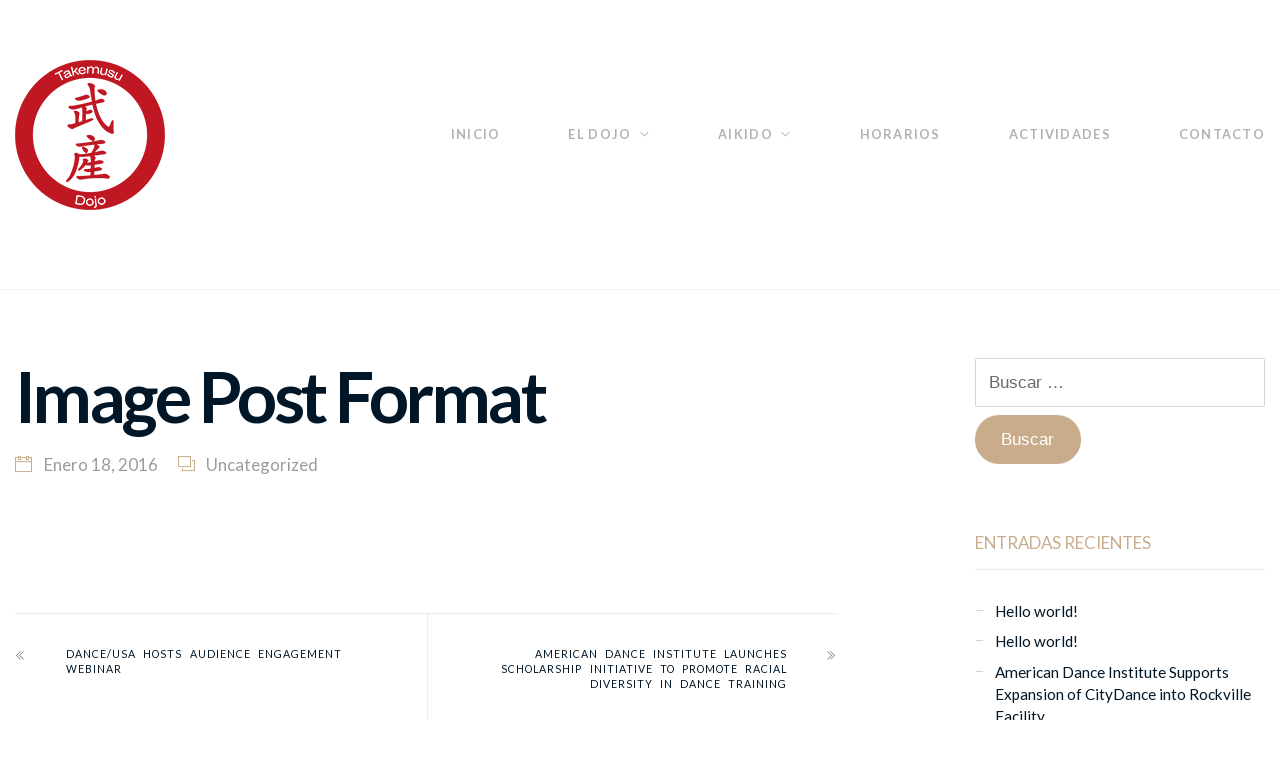

--- FILE ---
content_type: text/html; charset=UTF-8
request_url: https://takemusudojo.com/1912-2/
body_size: 24068
content:
<!DOCTYPE html>
<html dir="ltr" lang="es-CO" prefix="og: https://ogp.me/ns#">
<head>
<meta charset="UTF-8" />
<meta name="apple-mobile-web-app-capable" content="yes">
<meta name="viewport" content="width=device-width, initial-scale=1, maximum-scale=1, user-scalable=0">
<link rel="profile" href="http://gmpg.org/xfn/11" />
<link rel="pingback" href="https://takemusudojo.com/xmlrpc.php" />
<link rel="icon" href="https://i0.wp.com/takemusudojo.com/wp-content/uploads/2020/03/cropped-logo-600.png?fit=32%2C32&#038;ssl=1" sizes="32x32" />
<link rel="icon" href="https://i0.wp.com/takemusudojo.com/wp-content/uploads/2020/03/cropped-logo-600.png?fit=192%2C192&#038;ssl=1" sizes="192x192" />
<link rel="apple-touch-icon" href="https://i0.wp.com/takemusudojo.com/wp-content/uploads/2020/03/cropped-logo-600.png?fit=180%2C180&#038;ssl=1" />
<meta name="msapplication-TileImage" content="https://i0.wp.com/takemusudojo.com/wp-content/uploads/2020/03/cropped-logo-600.png?fit=270%2C270&#038;ssl=1" />
<title>Image Post Format - Takemusu Dojo</title>

		<!-- All in One SEO Pro 4.6.4 - aioseo.com -->
		<meta name="robots" content="max-image-preview:large" />
		<link rel="canonical" href="https://takemusudojo.com/1912-2/" />
		<meta name="generator" content="All in One SEO Pro (AIOSEO) 4.6.4" />
		<meta property="og:locale" content="es_ES" />
		<meta property="og:site_name" content="Takemusu Dojo -" />
		<meta property="og:type" content="article" />
		<meta property="og:title" content="Image Post Format - Takemusu Dojo" />
		<meta property="og:url" content="https://takemusudojo.com/1912-2/" />
		<meta property="article:published_time" content="2016-01-18T00:38:53+00:00" />
		<meta property="article:modified_time" content="2016-01-18T00:38:53+00:00" />
		<meta name="twitter:card" content="summary_large_image" />
		<meta name="twitter:title" content="Image Post Format - Takemusu Dojo" />
		<script type="application/ld+json" class="aioseo-schema">
			{"@context":"https:\/\/schema.org","@graph":[{"@type":"BlogPosting","@id":"https:\/\/takemusudojo.com\/1912-2\/#blogposting","name":"Image Post Format - Takemusu Dojo","headline":"Image Post Format","author":{"@id":"https:\/\/takemusudojo.com\/author\/andresflower\/#author"},"publisher":{"@id":"https:\/\/takemusudojo.com\/#organization"},"datePublished":"2016-01-18T00:38:53-05:00","dateModified":"2016-01-18T00:38:53-05:00","inLanguage":"es-CO","mainEntityOfPage":{"@id":"https:\/\/takemusudojo.com\/1912-2\/#webpage"},"isPartOf":{"@id":"https:\/\/takemusudojo.com\/1912-2\/#webpage"},"articleSection":"Uncategorized, Imagen"},{"@type":"BreadcrumbList","@id":"https:\/\/takemusudojo.com\/1912-2\/#breadcrumblist","itemListElement":[{"@type":"ListItem","@id":"https:\/\/takemusudojo.com\/#listItem","position":1,"name":"Inicio","item":"https:\/\/takemusudojo.com\/","nextItem":"https:\/\/takemusudojo.com\/1912-2\/#listItem"},{"@type":"ListItem","@id":"https:\/\/takemusudojo.com\/1912-2\/#listItem","position":2,"name":"Image Post Format","previousItem":"https:\/\/takemusudojo.com\/#listItem"}]},{"@type":"Organization","@id":"https:\/\/takemusudojo.com\/#organization","name":"Takemusu Dojo","url":"https:\/\/takemusudojo.com\/"},{"@type":"Person","@id":"https:\/\/takemusudojo.com\/author\/andresflower\/#author","url":"https:\/\/takemusudojo.com\/author\/andresflower\/","name":"andresflower","image":{"@type":"ImageObject","@id":"https:\/\/takemusudojo.com\/1912-2\/#authorImage","url":"https:\/\/secure.gravatar.com\/avatar\/e9d534880badf7d60bd373543ea50f35f52b9d5418728caa40f3eb629515e674?s=96&d=mm&r=g","width":96,"height":96,"caption":"andresflower"}},{"@type":"WebPage","@id":"https:\/\/takemusudojo.com\/1912-2\/#webpage","url":"https:\/\/takemusudojo.com\/1912-2\/","name":"Image Post Format - Takemusu Dojo","inLanguage":"es-CO","isPartOf":{"@id":"https:\/\/takemusudojo.com\/#website"},"breadcrumb":{"@id":"https:\/\/takemusudojo.com\/1912-2\/#breadcrumblist"},"author":{"@id":"https:\/\/takemusudojo.com\/author\/andresflower\/#author"},"creator":{"@id":"https:\/\/takemusudojo.com\/author\/andresflower\/#author"},"datePublished":"2016-01-18T00:38:53-05:00","dateModified":"2016-01-18T00:38:53-05:00"},{"@type":"WebSite","@id":"https:\/\/takemusudojo.com\/#website","url":"https:\/\/takemusudojo.com\/","name":"Takemusu Dojo","inLanguage":"es-CO","publisher":{"@id":"https:\/\/takemusudojo.com\/#organization"}}]}
		</script>
		<!-- All in One SEO Pro -->

<script id="cookieyes" type="text/javascript" src="https://cdn-cookieyes.com/client_data/0b9921e783e8ae57b3133fb2/script.js"></script><link rel='dns-prefetch' href='//stats.wp.com' />
<link rel='dns-prefetch' href='//fonts.googleapis.com' />
<link rel='preconnect' href='//i0.wp.com' />
<link rel="alternate" type="application/rss+xml" title="Takemusu Dojo &raquo; Feed" href="https://takemusudojo.com/feed/" />
<link rel="alternate" type="application/rss+xml" title="Takemusu Dojo &raquo; RSS de los comentarios" href="https://takemusudojo.com/comments/feed/" />
<link rel="alternate" title="oEmbed (JSON)" type="application/json+oembed" href="https://takemusudojo.com/wp-json/oembed/1.0/embed?url=https%3A%2F%2Ftakemusudojo.com%2F1912-2%2F" />
<link rel="alternate" title="oEmbed (XML)" type="text/xml+oembed" href="https://takemusudojo.com/wp-json/oembed/1.0/embed?url=https%3A%2F%2Ftakemusudojo.com%2F1912-2%2F&#038;format=xml" />
<style id='wp-img-auto-sizes-contain-inline-css' type='text/css'>
img:is([sizes=auto i],[sizes^="auto," i]){contain-intrinsic-size:3000px 1500px}
/*# sourceURL=wp-img-auto-sizes-contain-inline-css */
</style>

<link rel='stylesheet' id='mec-advanced-location-style-css' href='https://takemusudojo.com/wp-content/plugins/mec-advanced-location/assets/css/frontend.css?r=1769798870&#038;ver=6.9' type='text/css' media='all' />
<link rel='stylesheet' id='mec-advanced-organizer-style-css' href='https://takemusudojo.com/wp-content/plugins/mec-advanced-organizer/assets/css/frontend.css?r=1769798870&#038;ver=6.9' type='text/css' media='all' />
<link rel='stylesheet' id='mec-advanced-speaker-style-css' href='https://takemusudojo.com/wp-content/plugins/mec-advanced-speaker/assets/css/frontend.css?r=1769798870&#038;ver=6.9' type='text/css' media='all' />
<link rel='stylesheet' id='jquery.nice-select-css' href='https://takemusudojo.com/wp-content/plugins/mec-fluent-layouts/assets/libs/nice-select.min.css?ver=1.1.0' type='text/css' media='all' />
<link rel='stylesheet' id='mec-select2-style-css' href='https://takemusudojo.com/wp-content/plugins/modern-events-calendar/assets/packages/select2/select2.min.css?ver=7.14.1' type='text/css' media='all' />
<link rel='stylesheet' id='mec-font-icons-css' href='https://takemusudojo.com/wp-content/plugins/modern-events-calendar/assets/css/iconfonts.css?ver=7.14.1' type='text/css' media='all' />
<link rel='stylesheet' id='mec-frontend-style-css' href='https://takemusudojo.com/wp-content/plugins/modern-events-calendar/assets/css/frontend.min.css?ver=7.14.1' type='text/css' media='all' />
<link rel='stylesheet' id='mec-tooltip-style-css' href='https://takemusudojo.com/wp-content/plugins/modern-events-calendar/assets/packages/tooltip/tooltip.css?ver=7.14.1' type='text/css' media='all' />
<link rel='stylesheet' id='mec-tooltip-shadow-style-css' href='https://takemusudojo.com/wp-content/plugins/modern-events-calendar/assets/packages/tooltip/tooltipster-sideTip-shadow.min.css?ver=7.14.1' type='text/css' media='all' />
<link rel='stylesheet' id='featherlight-css' href='https://takemusudojo.com/wp-content/plugins/modern-events-calendar/assets/packages/featherlight/featherlight.css?ver=7.14.1' type='text/css' media='all' />
<link rel='stylesheet' id='mec-google-fonts-css' href='//fonts.googleapis.com/css?family=Montserrat%3A400%2C700%7CRoboto%3A100%2C300%2C400%2C700&#038;ver=7.14.1' type='text/css' media='all' />
<link rel='stylesheet' id='mec-lity-style-css' href='https://takemusudojo.com/wp-content/plugins/modern-events-calendar/assets/packages/lity/lity.min.css?ver=7.14.1' type='text/css' media='all' />
<link rel='stylesheet' id='mec-general-calendar-style-css' href='https://takemusudojo.com/wp-content/plugins/modern-events-calendar/assets/css/mec-general-calendar.css?ver=7.14.1' type='text/css' media='all' />
<style id='wp-emoji-styles-inline-css' type='text/css'>

	img.wp-smiley, img.emoji {
		display: inline !important;
		border: none !important;
		box-shadow: none !important;
		height: 1em !important;
		width: 1em !important;
		margin: 0 0.07em !important;
		vertical-align: -0.1em !important;
		background: none !important;
		padding: 0 !important;
	}
/*# sourceURL=wp-emoji-styles-inline-css */
</style>
<link rel='stylesheet' id='wp-block-library-css' href='https://takemusudojo.com/wp-includes/css/dist/block-library/style.min.css?ver=6.9' type='text/css' media='all' />
<style id='global-styles-inline-css' type='text/css'>
:root{--wp--preset--aspect-ratio--square: 1;--wp--preset--aspect-ratio--4-3: 4/3;--wp--preset--aspect-ratio--3-4: 3/4;--wp--preset--aspect-ratio--3-2: 3/2;--wp--preset--aspect-ratio--2-3: 2/3;--wp--preset--aspect-ratio--16-9: 16/9;--wp--preset--aspect-ratio--9-16: 9/16;--wp--preset--color--black: #000000;--wp--preset--color--cyan-bluish-gray: #abb8c3;--wp--preset--color--white: #ffffff;--wp--preset--color--pale-pink: #f78da7;--wp--preset--color--vivid-red: #cf2e2e;--wp--preset--color--luminous-vivid-orange: #ff6900;--wp--preset--color--luminous-vivid-amber: #fcb900;--wp--preset--color--light-green-cyan: #7bdcb5;--wp--preset--color--vivid-green-cyan: #00d084;--wp--preset--color--pale-cyan-blue: #8ed1fc;--wp--preset--color--vivid-cyan-blue: #0693e3;--wp--preset--color--vivid-purple: #9b51e0;--wp--preset--gradient--vivid-cyan-blue-to-vivid-purple: linear-gradient(135deg,rgb(6,147,227) 0%,rgb(155,81,224) 100%);--wp--preset--gradient--light-green-cyan-to-vivid-green-cyan: linear-gradient(135deg,rgb(122,220,180) 0%,rgb(0,208,130) 100%);--wp--preset--gradient--luminous-vivid-amber-to-luminous-vivid-orange: linear-gradient(135deg,rgb(252,185,0) 0%,rgb(255,105,0) 100%);--wp--preset--gradient--luminous-vivid-orange-to-vivid-red: linear-gradient(135deg,rgb(255,105,0) 0%,rgb(207,46,46) 100%);--wp--preset--gradient--very-light-gray-to-cyan-bluish-gray: linear-gradient(135deg,rgb(238,238,238) 0%,rgb(169,184,195) 100%);--wp--preset--gradient--cool-to-warm-spectrum: linear-gradient(135deg,rgb(74,234,220) 0%,rgb(151,120,209) 20%,rgb(207,42,186) 40%,rgb(238,44,130) 60%,rgb(251,105,98) 80%,rgb(254,248,76) 100%);--wp--preset--gradient--blush-light-purple: linear-gradient(135deg,rgb(255,206,236) 0%,rgb(152,150,240) 100%);--wp--preset--gradient--blush-bordeaux: linear-gradient(135deg,rgb(254,205,165) 0%,rgb(254,45,45) 50%,rgb(107,0,62) 100%);--wp--preset--gradient--luminous-dusk: linear-gradient(135deg,rgb(255,203,112) 0%,rgb(199,81,192) 50%,rgb(65,88,208) 100%);--wp--preset--gradient--pale-ocean: linear-gradient(135deg,rgb(255,245,203) 0%,rgb(182,227,212) 50%,rgb(51,167,181) 100%);--wp--preset--gradient--electric-grass: linear-gradient(135deg,rgb(202,248,128) 0%,rgb(113,206,126) 100%);--wp--preset--gradient--midnight: linear-gradient(135deg,rgb(2,3,129) 0%,rgb(40,116,252) 100%);--wp--preset--font-size--small: 13px;--wp--preset--font-size--medium: 20px;--wp--preset--font-size--large: 36px;--wp--preset--font-size--x-large: 42px;--wp--preset--spacing--20: 0.44rem;--wp--preset--spacing--30: 0.67rem;--wp--preset--spacing--40: 1rem;--wp--preset--spacing--50: 1.5rem;--wp--preset--spacing--60: 2.25rem;--wp--preset--spacing--70: 3.38rem;--wp--preset--spacing--80: 5.06rem;--wp--preset--shadow--natural: 6px 6px 9px rgba(0, 0, 0, 0.2);--wp--preset--shadow--deep: 12px 12px 50px rgba(0, 0, 0, 0.4);--wp--preset--shadow--sharp: 6px 6px 0px rgba(0, 0, 0, 0.2);--wp--preset--shadow--outlined: 6px 6px 0px -3px rgb(255, 255, 255), 6px 6px rgb(0, 0, 0);--wp--preset--shadow--crisp: 6px 6px 0px rgb(0, 0, 0);}:where(.is-layout-flex){gap: 0.5em;}:where(.is-layout-grid){gap: 0.5em;}body .is-layout-flex{display: flex;}.is-layout-flex{flex-wrap: wrap;align-items: center;}.is-layout-flex > :is(*, div){margin: 0;}body .is-layout-grid{display: grid;}.is-layout-grid > :is(*, div){margin: 0;}:where(.wp-block-columns.is-layout-flex){gap: 2em;}:where(.wp-block-columns.is-layout-grid){gap: 2em;}:where(.wp-block-post-template.is-layout-flex){gap: 1.25em;}:where(.wp-block-post-template.is-layout-grid){gap: 1.25em;}.has-black-color{color: var(--wp--preset--color--black) !important;}.has-cyan-bluish-gray-color{color: var(--wp--preset--color--cyan-bluish-gray) !important;}.has-white-color{color: var(--wp--preset--color--white) !important;}.has-pale-pink-color{color: var(--wp--preset--color--pale-pink) !important;}.has-vivid-red-color{color: var(--wp--preset--color--vivid-red) !important;}.has-luminous-vivid-orange-color{color: var(--wp--preset--color--luminous-vivid-orange) !important;}.has-luminous-vivid-amber-color{color: var(--wp--preset--color--luminous-vivid-amber) !important;}.has-light-green-cyan-color{color: var(--wp--preset--color--light-green-cyan) !important;}.has-vivid-green-cyan-color{color: var(--wp--preset--color--vivid-green-cyan) !important;}.has-pale-cyan-blue-color{color: var(--wp--preset--color--pale-cyan-blue) !important;}.has-vivid-cyan-blue-color{color: var(--wp--preset--color--vivid-cyan-blue) !important;}.has-vivid-purple-color{color: var(--wp--preset--color--vivid-purple) !important;}.has-black-background-color{background-color: var(--wp--preset--color--black) !important;}.has-cyan-bluish-gray-background-color{background-color: var(--wp--preset--color--cyan-bluish-gray) !important;}.has-white-background-color{background-color: var(--wp--preset--color--white) !important;}.has-pale-pink-background-color{background-color: var(--wp--preset--color--pale-pink) !important;}.has-vivid-red-background-color{background-color: var(--wp--preset--color--vivid-red) !important;}.has-luminous-vivid-orange-background-color{background-color: var(--wp--preset--color--luminous-vivid-orange) !important;}.has-luminous-vivid-amber-background-color{background-color: var(--wp--preset--color--luminous-vivid-amber) !important;}.has-light-green-cyan-background-color{background-color: var(--wp--preset--color--light-green-cyan) !important;}.has-vivid-green-cyan-background-color{background-color: var(--wp--preset--color--vivid-green-cyan) !important;}.has-pale-cyan-blue-background-color{background-color: var(--wp--preset--color--pale-cyan-blue) !important;}.has-vivid-cyan-blue-background-color{background-color: var(--wp--preset--color--vivid-cyan-blue) !important;}.has-vivid-purple-background-color{background-color: var(--wp--preset--color--vivid-purple) !important;}.has-black-border-color{border-color: var(--wp--preset--color--black) !important;}.has-cyan-bluish-gray-border-color{border-color: var(--wp--preset--color--cyan-bluish-gray) !important;}.has-white-border-color{border-color: var(--wp--preset--color--white) !important;}.has-pale-pink-border-color{border-color: var(--wp--preset--color--pale-pink) !important;}.has-vivid-red-border-color{border-color: var(--wp--preset--color--vivid-red) !important;}.has-luminous-vivid-orange-border-color{border-color: var(--wp--preset--color--luminous-vivid-orange) !important;}.has-luminous-vivid-amber-border-color{border-color: var(--wp--preset--color--luminous-vivid-amber) !important;}.has-light-green-cyan-border-color{border-color: var(--wp--preset--color--light-green-cyan) !important;}.has-vivid-green-cyan-border-color{border-color: var(--wp--preset--color--vivid-green-cyan) !important;}.has-pale-cyan-blue-border-color{border-color: var(--wp--preset--color--pale-cyan-blue) !important;}.has-vivid-cyan-blue-border-color{border-color: var(--wp--preset--color--vivid-cyan-blue) !important;}.has-vivid-purple-border-color{border-color: var(--wp--preset--color--vivid-purple) !important;}.has-vivid-cyan-blue-to-vivid-purple-gradient-background{background: var(--wp--preset--gradient--vivid-cyan-blue-to-vivid-purple) !important;}.has-light-green-cyan-to-vivid-green-cyan-gradient-background{background: var(--wp--preset--gradient--light-green-cyan-to-vivid-green-cyan) !important;}.has-luminous-vivid-amber-to-luminous-vivid-orange-gradient-background{background: var(--wp--preset--gradient--luminous-vivid-amber-to-luminous-vivid-orange) !important;}.has-luminous-vivid-orange-to-vivid-red-gradient-background{background: var(--wp--preset--gradient--luminous-vivid-orange-to-vivid-red) !important;}.has-very-light-gray-to-cyan-bluish-gray-gradient-background{background: var(--wp--preset--gradient--very-light-gray-to-cyan-bluish-gray) !important;}.has-cool-to-warm-spectrum-gradient-background{background: var(--wp--preset--gradient--cool-to-warm-spectrum) !important;}.has-blush-light-purple-gradient-background{background: var(--wp--preset--gradient--blush-light-purple) !important;}.has-blush-bordeaux-gradient-background{background: var(--wp--preset--gradient--blush-bordeaux) !important;}.has-luminous-dusk-gradient-background{background: var(--wp--preset--gradient--luminous-dusk) !important;}.has-pale-ocean-gradient-background{background: var(--wp--preset--gradient--pale-ocean) !important;}.has-electric-grass-gradient-background{background: var(--wp--preset--gradient--electric-grass) !important;}.has-midnight-gradient-background{background: var(--wp--preset--gradient--midnight) !important;}.has-small-font-size{font-size: var(--wp--preset--font-size--small) !important;}.has-medium-font-size{font-size: var(--wp--preset--font-size--medium) !important;}.has-large-font-size{font-size: var(--wp--preset--font-size--large) !important;}.has-x-large-font-size{font-size: var(--wp--preset--font-size--x-large) !important;}
/*# sourceURL=global-styles-inline-css */
</style>

<style id='classic-theme-styles-inline-css' type='text/css'>
/*! This file is auto-generated */
.wp-block-button__link{color:#fff;background-color:#32373c;border-radius:9999px;box-shadow:none;text-decoration:none;padding:calc(.667em + 2px) calc(1.333em + 2px);font-size:1.125em}.wp-block-file__button{background:#32373c;color:#fff;text-decoration:none}
/*# sourceURL=/wp-includes/css/classic-themes.min.css */
</style>
<link rel='stylesheet' id='nta-css-popup-css' href='https://takemusudojo.com/wp-content/plugins/whatsapp-for-wordpress/assets/dist/css/style.css?ver=6.9' type='text/css' media='all' />
<link rel='stylesheet' id='contact-form-7-css' href='https://takemusudojo.com/wp-content/plugins/contact-form-7/includes/css/styles.css?ver=6.1.4' type='text/css' media='all' />
<link rel='stylesheet' id='mec-fluent-layouts-css' href='https://takemusudojo.com/wp-content/plugins/mec-fluent-layouts/assets/mec-fluent-layouts.min.css?ver=1.0.0' type='text/css' media='all' />
<link rel='stylesheet' id='mec-fluent-layouts-single-css' href='https://takemusudojo.com/wp-content/plugins/mec-fluent-layouts/assets/mec-fluent-layouts-single.min.css?ver=1.0.0' type='text/css' media='all' />
<link rel='stylesheet' id='mec-fluent-layouts-google-fonts-css' href='https://fonts.googleapis.com/css2?family=DM+Sans%3Aital%2Cwght%400%2C400%3B0%2C500%3B0%2C700%3B1%2C400%3B1%2C500%3B1%2C700&#038;display=swap&#038;ver=6.9' type='text/css' media='all' />
<link rel='stylesheet' id='wcs-timetable-css' href='https://takemusudojo.com/wp-content/plugins/weekly-class/assets/front/css/timetable.css?ver=2.5.7' type='text/css' media='all' />
<style id='wcs-timetable-inline-css' type='text/css'>
.wcs-single__action .wcs-btn--action{color:rgba( 255,255,255,1);background-color:#BD322C}
/*# sourceURL=wcs-timetable-inline-css */
</style>
<link rel='stylesheet' id='xtender-style-css' href='https://takemusudojo.com/wp-content/plugins/xtender/assets/front/css/xtender.css?ver=1.3.1' type='text/css' media='all' />
<link rel='stylesheet' id='pirouette-style-css' href='https://takemusudojo.com/wp-content/themes/pirouette/style.css?ver=366970946' type='text/css' media='all' />
<style id='pirouette-style-inline-css' type='text/css'>
 body{font-family:'Lato';font-weight:normal;font-size:1rem}h1,.h1{font-family:'Lato';font-weight:700;text-transform:none;font-size:3.09375rem;letter-spacing:-0.05em}@media(min-width:768px){h1,.h1{font-size:4.125rem}}h2,.h2{font-family:'Lato';font-weight:300;text-transform:none;font-size:2.6875rem;letter-spacing:-0.04em}h3,.h3{font-family:'Lato';font-weight:300;text-transform:none;font-size:1.75rem}h4,.h4{font-family:'Lato';font-weight:normal;text-transform:none;font-size:0.875rem}h5,.h5{font-family:'Lato';font-weight:normal;text-transform:uppercase;font-size:1.125rem;letter-spacing:0.1em}h6,.h6{font-family:'Lato';font-weight:normal;text-transform:none;font-size:1rem}blockquote,blockquote p,.pullquote{font-family:'Old Standard TT';font-weight:normal;font-style:italic;text-transform:none;font-size:1.5rem}blockquote cite{font-family:'Lato'}.ct-main-navigation{font-family:'Lato';font-weight:700;text-transform:uppercase;font-size:0.75rem;letter-spacing:0.1em}h1 small,h2 small,h3 small{font-family:'Lato';font-size:1rem}.sub-menu a,.children a{font-family:'Lato';font-weight:normal}#footer .widget-title{font-family:'Lato';font-weight:700;text-transform:uppercase}table thead th{font-family:'Lato';font-weight:normal;text-transform:uppercase}.btn,.wcs-more.wcs-btn--action{font-family:'Lato';font-weight:700;text-transform:uppercase;letter-spacing:1px}.ct-header__main-heading small,.special-title em:first-child,.wcs-timetable--carousel .wcs-class__timestamp .date-day{font-family:'Old Standard TT';font-weight:normal;font-style:italic}.ct-vc-text-separator{font-family:'Lato';font-weight:700}.wcs-timetable--week .wcs-class__title,.wcs-timetable--agenda .wcs-class__title{font-family:'Lato'}.xtd-gmap-info{font-family:'Lato';font-weight:normal;font-size:1rem}
 body{background-color:rgba(255,255,255,1);color:rgba(102,102,102,1)}h1,.h1{color:rgba(1,22,39,1)}h2,.h2{color:rgba(1,22,39,1)}h3,.h3{color:rgba(1,22,39,1)}h4,.h4{color:rgba(1,22,39,1)}h5,.h5{color:rgba(1,22,39,1)}h6,.h6{color:rgba(1,22,39,1)}a{color:rgba(1,22,39,1)}a:hover{color:rgba(1,22,39,0.75)}.ct-content{border-color:rgba(102,102,102,0.15)}input[type=text],input[type=search],input[type=password],input[type=email],input[type=number],input[type=url],input[type=date],input[type=tel],select,textarea,.form-control{border:1px solid rgba(102,102,102,0.25)}input[type=text]:focus,input[type=search]:focus,input[type=password]:focus,input[type=email]:focus,input[type=number]:focus,input[type=url]:focus,input[type=date]:focus,input[type=tel]:focus,select:focus,textarea:focus,.form-control:focus{border-color:rgba(201,172,140,1)}select{background-image:url([data-uri]) !important}::-webkit-input-placeholder{color:rgba(102,102,102,0.2)}::-moz-placeholder{color:rgba(102,102,102,0.2)}:-ms-input-placeholder{color:rgba(102,102,102,0.2)}input[type=submit],input[type=button],button,.btn-primary{background-color:rgba(201,172,140,1);color:rgba(255,255,255,1);border-color:rgba(201,172,140,1)}input[type=submit]:hover,input[type=submit]:active,input[type=button]:hover,input[type=button]:active,button:hover,button:active,.btn-primary:hover,.btn-primary:active,.btn-primary:active:hover{background-color:rgb(181,152,120);border-color:rgb(181,152,120)}.btn-link{color:rgba(201,172,140,1)}.btn-link:hover{color:rgb(181,152,120)}.btn-link::after{background-color:rgba(201,172,140,1);color:rgba(255,255,255,1)}.btn-link:hover::after{background-color:rgb(181,152,120)}.btn-primary-outline{border-color:rgba(201,172,140,1);color:rgba(201,172,140,1)}.btn-outline-primary:active,.btn-outline-primary:hover,.btn-outline-primary:hover:active,.btn-outline-primary:focus,.btn-outline-primary:disabled,.btn-outline-primary:disabled:hover{border-color:rgba(201,172,140,1);background-color:rgba(201,172,140,1);color:rgba(255,255,255,1)}.color-primary{color:rgba(201,172,140,1)}.color-primary--hover{color:rgb(181,152,120)}.color-text{color:rgba(102,102,102,1)}.color-text-inverted{color:rgba(255,255,255,1)}.color-bg{color:rgba(255,255,255,1)}.color-bg-inverted{color:rgba(0,0,0,1)}.ct-header{color:rgba(102,102,102,0.5);background-color:rgba(255,255,255,1)}.ct-header__logo-nav a{color:rgba(102,102,102,0.5)}.ct-header__logo-nav a:hover{color:rgba(102,102,102,0.65)}.ct-header__logo-nav .current-menu-ancestor > a,.ct-header__logo-nav .current-menu-parent > a,.ct-header__logo-nav .current-menu-item > a,.ct-header__logo-nav .current-page-parent > a,.ct-header__logo-nav .current_page_parent > a,.ct-header__logo-nav .current_page_ancestor > a,.ct-header__logo-nav .current-page-ancestor > a,.ct-header__logo-nav .current_page_item > a{color:rgba(201,172,140,1)}.ct-header__wrapper--stuck{background-color:rgba(255,255,255,1)}.color-primary,.wpml-switcher .active,#ct-header__hero-navigator > a,.section-bullets,.special-title em:first-child,.special-title small:last-child,#ct-scroll-top{color:rgba(201,172,140,1)}.ct-layout--without-slider .ct-header__hero{color:rgba(102,102,102,0.5)}.ct-hero--without-image .ct-header__hero::after{}.ct-header__main-heading small,.ct-header__main-heading span,.ct-header__main-heading-excerpt{color:rgba(201,172,140,1)}.ct-header__main-heading-title h1{color:rgba(1,22,39,1)}.img-frame-small,.img-frame-large{background-color:rgba(255,255,255,1);border-color:rgba(255,255,255,1)}.ct-social-box .fa-boxed.fa-envelope{color:rgba(0,0,0,1)}.ct-social-box .fa-boxed.fa-envelope::after{background-color:rgba(201,172,140,1)}h4.media-heading{color:rgba(201,172,140,1)}.comment-reply-link,.btn-outline-primary{color:rgba(201,172,140,1);border-color:rgba(201,172,140,1)}.comment-reply-link:hover,.btn-outline-primary:hover,.btn-outline-primary:hover:active,.btn-outline-primary:active{background-color:rgba(201,172,140,1);color:rgba(255,255,255,1);border-color:rgba(201,172,140,1)}.media.comment{border-color:rgba(102,102,102,0.125)}.ct-posts .ct-post.format-quote .ct-post__content{background-color:rgba(201,172,140,1)}.ct-posts .ct-post.format-quote blockquote,.ct-posts .ct-post.format-quote blockquote cite,.ct-posts .ct-post.format-quote blockquote cite::before{color:rgba(255,255,255,1)}.ct-posts .ct-post.format-link{border-color:rgba(102,102,102,0.125)}.pagination .current{color:rgba(255,255,255,1)}.pagination .nav-links .current::before{background-color:rgba(201,172,140,1)}.pagination .current{color:rgba(255,255,255,1)}.pagination a{color:rgb(181,152,120)}.pagination .nav-links .prev,.pagination .nav-links .next{border-color:rgba(201,172,140,1)}.ct-sidebar .widget_archive,.ct-sidebar .widget_categories{color:rgba(102,102,102,0.35)}.ct-sidebar ul li::before{color:rgba(102,102,102,1)}.ct-sidebar .sidebar-widget .widget-title::after{border-color:rgba(102,102,102,1)}.ct-sidebar .sidebar-widget .widget-title,.ct-sidebar .sidebar-widget .widget-title a{color:rgba(201,172,140,1)}.ct-sidebar .sidebar-widget.widget_tag_cloud .tag{color:rgba(255,255,255,1)}.ct-sidebar .sidebar-widget.widget_tag_cloud .tag::before{background-color:rgba(102,102,102,1)}.ct-sidebar .sidebar-widget.widget_tag_cloud .tag.x-large::before{background-color:rgba(201,172,140,1)}#wp-calendar thead th,#wp-calendar tbody td{border-color:rgba(102,102,102,0.125)}.ct-footer{background-color:rgba(101,101,101,1);color:rgba(167,167,167,1)}.ct-footer a{color:rgba(255,255,255,1)}.ct-footer .widget-title{color:rgba(255,255,255,1)}blockquote,blockquote cite::before,q,q cite::before{color:rgba(201,172,140,1)}blockquote cite,q site{color:rgba(102,102,102,1)}table{border-color:rgba(102,102,102,0.15)}table thead th{color:rgba(201,172,140,1)}.ct-vc-recent-news-post{border-color:rgba(102,102,102,0.125)}.ct-vc-recent-news-post .ti-calendar{color:rgba(201,172,140,1)}.ct-vc-services-carousel__item-title{color:rgba(201,172,140,1)}.ct-vc-services-carousel__item{background-color:rgba(255,255,255,1)}.wcs-timetable--week .wcs-class__title,.wcs-timetable--agenda .wcs-class__title,.wcs-timetable--compact-list .wcs-class__title{color:rgba(1,22,39,1)}.wcs-timetable--carousel .wcs-class__title{color:rgba(1,22,39,1) !important}.wcs-timetable__carousel .wcs-class__title::after,.wcs-timetable__carousel .owl-prev,.wcs-timetable__carousel .owl-next{border-color:rgba(201,172,140,1);color:rgba(201,172,140,1)}.wcs-timetable--carousel .wcs-class__title small{color:rgba(102,102,102,1)}body .wcs-timetable--carousel .wcs-btn--action{background-color:rgba(201,172,140,1);color:rgba(255,255,255,1)}body .wcs-timetable--carousel .wcs-btn--action:hover{background-color:rgb(181,152,120);color:rgba(255,255,255,1)}.wcs-timetable__container .wcs-filters__filter-wrapper:hover{color:rgba(201,172,140,1) !important}.wcs-timetable--compact-list .wcs-day__wrapper{background-color:rgba(102,102,102,1);color:rgba(255,255,255,1)}.wcs-timetable__week,.wcs-timetable__week .wcs-day,.wcs-timetable__week .wcs-class,.wcs-timetable__week .wcs-day__title{border-color:rgba(102,102,102,0.125)}.wcs-timetable__week .wcs-class{background-color:rgba(255,255,255,1)}.wcs-timetable__week .wcs-day__title,.wcs-timetable__week .wcs-class__instructors::before{color:rgba(201,172,140,1) !important}.wcs-timetable__week .wcs-day__title::before{background-color:rgba(102,102,102,1)}.wcs-timetable__week .wcs-class__title::after{color:rgba(255,255,255,1);background-color:rgba(201,172,140,1)}.wcs-filters__title{color:rgba(201,172,140,1) !important}.xtd-carousel-mini,.xtd-carousel-mini .owl-image-link:hover::after{color:rgba(201,172,140,1) !important}.xtd-carousel-mini .onclick-video_link a::before{background-color:rgba(201,172,140,0.85)}.xtd-carousel-mini .onclick-video_link a::after{color:rgba(255,255,255,1)}.xtd-carousel-mini .onclick-video_link a:hover::after{background-color:rgba(201,172,140,0.98)}.wcs-modal:not(.wcs-modal--large) .wcs-modal__title,.wcs-modal:not(.wcs-modal--large) .wcs-modal__close{color:rgba(255,255,255,1)}.wcs-modal:not(.wcs-modal--large) .wcs-btn--action.wcs-btn--action{background-color:rgba(201,172,140,1);color:rgba(255,255,255,1)}.wcs-modal:not(.wcs-modal--large) .wcs-btn--action.wcs-btn--action:hover{background-color:rgb(181,152,120);color:rgba(255,255,255,1)}.wcs-timetable--agenda .wcs-timetable__agenda-data .wcs-class__duration::after{border-color:rgba(201,172,140,1)}.wcs-timetable--agenda .wcs-timetable__agenda-data .wcs-class__time,.wcs-timetable--compact-list .wcs-class__time{color:rgba(102,102,102,0.75)}.wcs-modal:not(.wcs-modal--large),div.pp_overlay.pp_overlay,.mfp-bg{background-color:rgba(201,172,140,0.97) !important}.owl-image-link::before{color:rgba(255,255,255,1)}.owl-nav .owl-prev::before,.owl-nav .owl-next::after,.owl-dots{color:rgba(201,172,140,1) !important}.xtd-ninja-modal-container{background-color:rgba(255,255,255,1)}.xtd-recent-posts__post__date::before{color:rgba(201,172,140,1)}.xtd-gmap-info{background-color:rgba(255,255,255,1);color:rgba(102,102,102,1)}.fa-boxed{background-color:rgba(201,172,140,1);color:rgba(255,255,255,1)}
 .ct-layout--fixed .container-fluid{max-width:1366px}@media(min-width:1367px){.bullets-container,#ct-header__hero-navigator{display:block}}.ct-header{padding:2.5rem 0 3.75rem}.ct-header__main-heading .container-fluid{flex-basis:1366px;-webkit-flex-basis:1366px;-moz-flex-basis:1366px}.ct-header__main-heading-title{padding-top:3.125rem;padding-bottom:3.125rem}
/*# sourceURL=pirouette-style-inline-css */
</style>
<link rel='stylesheet' id='pirouette-google-fonts-css' href='//fonts.googleapis.com/css?family=Lato:300,400,700%7COld+Standard+TT:400,400italic&#038;subset=latin' type='text/css' media='all' />
<script type="text/javascript" src="https://takemusudojo.com/wp-includes/js/jquery/jquery.min.js?ver=3.7.1" id="jquery-core-js"></script>
<script type="text/javascript" src="https://takemusudojo.com/wp-includes/js/jquery/jquery-migrate.min.js?ver=3.4.1" id="jquery-migrate-js"></script>
<script type="text/javascript" src="https://takemusudojo.com/wp-content/plugins/mec-advanced-location/assets/js/frontend.js?r=1769798870&amp;ver=6.9" id="mec-advanced-location-frontend-script-js"></script>
<script type="text/javascript" src="https://takemusudojo.com/wp-content/plugins/mec-advanced-organizer/assets/js/frontend.js?r=1769798870&amp;ver=6.9" id="mec-advanced-organizer-frontend-script-js"></script>
<script type="text/javascript" src="https://takemusudojo.com/wp-content/plugins/mec-advanced-speaker/assets/js/frontend.js?r=1769798870&amp;ver=6.9" id="mec-advanced-speaker-frontend-script-js"></script>
<script type="text/javascript" src="https://takemusudojo.com/wp-content/plugins/mec-fluent-layouts/assets/libs/date.format.min.js?ver=1.2.8" id="date.format-js"></script>
<script type="text/javascript" src="https://takemusudojo.com/wp-content/plugins/mec-fluent-layouts/assets/libs/jquery.nicescroll.min.js?ver=3.7.6" id="jquery.nicescroll-js"></script>
<script type="text/javascript" src="https://takemusudojo.com/wp-content/plugins/mec-fluent-layouts/assets/libs/jquery.nice-select.min.js?ver=1.1.0" id="jquery.nice-select-js"></script>
<script></script><link rel="https://api.w.org/" href="https://takemusudojo.com/wp-json/" /><link rel="alternate" title="JSON" type="application/json" href="https://takemusudojo.com/wp-json/wp/v2/posts/1912" /><link rel="EditURI" type="application/rsd+xml" title="RSD" href="https://takemusudojo.com/xmlrpc.php?rsd" />
<meta name="generator" content="WordPress 6.9" />
<link rel='shortlink' href='https://takemusudojo.com/?p=1912' />
		<style>
			.mec-success .mec-invoice-download{
				background-color: #2CA84C;
				color: white;
				padding: 8px 25px;
				border-radius: 5px;
				line-height: 20px;
				display: block;
				text-align: center;
				margin: 20px 0 0 0;
			}

		</style>
		<style type="text/css" media="all" id="wcs_styles"></style>	<style>img#wpstats{display:none}</style>
		<style type="text/css">.recentcomments a{display:inline !important;padding:0 !important;margin:0 !important;}</style><meta name="generator" content="Powered by WPBakery Page Builder - drag and drop page builder for WordPress."/>
<meta name="generator" content="Powered by Slider Revolution 6.7.13 - responsive, Mobile-Friendly Slider Plugin for WordPress with comfortable drag and drop interface." />
<link rel="icon" href="https://i0.wp.com/takemusudojo.com/wp-content/uploads/2020/03/cropped-logo-600.png?fit=32%2C32&#038;ssl=1" sizes="32x32" />
<link rel="icon" href="https://i0.wp.com/takemusudojo.com/wp-content/uploads/2020/03/cropped-logo-600.png?fit=192%2C192&#038;ssl=1" sizes="192x192" />
<link rel="apple-touch-icon" href="https://i0.wp.com/takemusudojo.com/wp-content/uploads/2020/03/cropped-logo-600.png?fit=180%2C180&#038;ssl=1" />
<meta name="msapplication-TileImage" content="https://i0.wp.com/takemusudojo.com/wp-content/uploads/2020/03/cropped-logo-600.png?fit=270%2C270&#038;ssl=1" />
<script>function setREVStartSize(e){
			//window.requestAnimationFrame(function() {
				window.RSIW = window.RSIW===undefined ? window.innerWidth : window.RSIW;
				window.RSIH = window.RSIH===undefined ? window.innerHeight : window.RSIH;
				try {
					var pw = document.getElementById(e.c).parentNode.offsetWidth,
						newh;
					pw = pw===0 || isNaN(pw) || (e.l=="fullwidth" || e.layout=="fullwidth") ? window.RSIW : pw;
					e.tabw = e.tabw===undefined ? 0 : parseInt(e.tabw);
					e.thumbw = e.thumbw===undefined ? 0 : parseInt(e.thumbw);
					e.tabh = e.tabh===undefined ? 0 : parseInt(e.tabh);
					e.thumbh = e.thumbh===undefined ? 0 : parseInt(e.thumbh);
					e.tabhide = e.tabhide===undefined ? 0 : parseInt(e.tabhide);
					e.thumbhide = e.thumbhide===undefined ? 0 : parseInt(e.thumbhide);
					e.mh = e.mh===undefined || e.mh=="" || e.mh==="auto" ? 0 : parseInt(e.mh,0);
					if(e.layout==="fullscreen" || e.l==="fullscreen")
						newh = Math.max(e.mh,window.RSIH);
					else{
						e.gw = Array.isArray(e.gw) ? e.gw : [e.gw];
						for (var i in e.rl) if (e.gw[i]===undefined || e.gw[i]===0) e.gw[i] = e.gw[i-1];
						e.gh = e.el===undefined || e.el==="" || (Array.isArray(e.el) && e.el.length==0)? e.gh : e.el;
						e.gh = Array.isArray(e.gh) ? e.gh : [e.gh];
						for (var i in e.rl) if (e.gh[i]===undefined || e.gh[i]===0) e.gh[i] = e.gh[i-1];
											
						var nl = new Array(e.rl.length),
							ix = 0,
							sl;
						e.tabw = e.tabhide>=pw ? 0 : e.tabw;
						e.thumbw = e.thumbhide>=pw ? 0 : e.thumbw;
						e.tabh = e.tabhide>=pw ? 0 : e.tabh;
						e.thumbh = e.thumbhide>=pw ? 0 : e.thumbh;
						for (var i in e.rl) nl[i] = e.rl[i]<window.RSIW ? 0 : e.rl[i];
						sl = nl[0];
						for (var i in nl) if (sl>nl[i] && nl[i]>0) { sl = nl[i]; ix=i;}
						var m = pw>(e.gw[ix]+e.tabw+e.thumbw) ? 1 : (pw-(e.tabw+e.thumbw)) / (e.gw[ix]);
						newh =  (e.gh[ix] * m) + (e.tabh + e.thumbh);
					}
					var el = document.getElementById(e.c);
					if (el!==null && el) el.style.height = newh+"px";
					el = document.getElementById(e.c+"_wrapper");
					if (el!==null && el) {
						el.style.height = newh+"px";
						el.style.display = "block";
					}
				} catch(e){
					console.log("Failure at Presize of Slider:" + e)
				}
			//});
		  };</script>
		<style type="text/css" id="wp-custom-css">
			.grecaptcha-badge { visibility: hidden; }		</style>
		<noscript><style> .wpb_animate_when_almost_visible { opacity: 1; }</style></noscript><style>:root,::before,::after{--mec-color-skin: #0093d0;--mec-color-skin-rgba-1: rgba(0,147,208,.25);--mec-color-skin-rgba-2: rgba(0,147,208,.5);--mec-color-skin-rgba-3: rgba(0,147,208,.75);--mec-color-skin-rgba-4: rgba(0,147,208,.11);--mec-container-normal-width: 1196px;--mec-container-large-width: 1690px;--mec-fes-main-color: #40d9f1;--mec-fes-main-color-rgba-1: rgba(64, 217, 241, 0.12);--mec-fes-main-color-rgba-2: rgba(64, 217, 241, 0.23);--mec-fes-main-color-rgba-3: rgba(64, 217, 241, 0.03);--mec-fes-main-color-rgba-4: rgba(64, 217, 241, 0.3);--mec-fes-main-color-rgba-5: rgb(64 217 241 / 7%);--mec-fes-main-color-rgba-6: rgba(64, 217, 241, 0.2);--mec-fluent-main-color: #ade7ff;--mec-fluent-main-color-rgba-1: rgba(173, 231, 255, 0.3);--mec-fluent-main-color-rgba-2: rgba(173, 231, 255, 0.8);--mec-fluent-main-color-rgba-3: rgba(173, 231, 255, 0.1);--mec-fluent-main-color-rgba-4: rgba(173, 231, 255, 0.2);--mec-fluent-main-color-rgba-5: rgba(173, 231, 255, 0.7);--mec-fluent-main-color-rgba-6: rgba(173, 231, 255, 0.7);--mec-fluent-bold-color: #00acf8;--mec-fluent-bg-hover-color: #ebf9ff;--mec-fluent-bg-color: #f5f7f8;--mec-fluent-second-bg-color: #d6eef9;}.mec-wrap, .mec-wrap div:not([class^="elementor-"]), .lity-container, .mec-wrap h1, .mec-wrap h2, .mec-wrap h3, .mec-wrap h4, .mec-wrap h5, .mec-wrap h6, .entry-content .mec-wrap h1, .entry-content .mec-wrap h2, .entry-content .mec-wrap h3, .entry-content .mec-wrap h4, .entry-content .mec-wrap h5, .entry-content .mec-wrap h6, .mec-wrap .mec-totalcal-box input[type="submit"], .mec-wrap .mec-totalcal-box .mec-totalcal-view span, .mec-agenda-event-title a, .lity-content .mec-events-meta-group-booking select, .lity-content .mec-book-ticket-variation h5, .lity-content .mec-events-meta-group-booking input[type="number"], .lity-content .mec-events-meta-group-booking input[type="text"], .lity-content .mec-events-meta-group-booking input[type="email"],.mec-organizer-item a, .mec-single-event .mec-events-meta-group-booking ul.mec-book-tickets-container li.mec-book-ticket-container label{ font-family: "Montserrat", -apple-system, BlinkMacSystemFont, "Segoe UI", Roboto, sans-serif;}.mec-event-content p, .mec-search-bar-result .mec-event-detail{ font-family: Roboto, sans-serif;} .mec-wrap .mec-totalcal-box input, .mec-wrap .mec-totalcal-box select, .mec-checkboxes-search .mec-searchbar-category-wrap, .mec-wrap .mec-totalcal-box .mec-totalcal-view span{ font-family: "Roboto", Helvetica, Arial, sans-serif; }.mec-event-grid-modern .event-grid-modern-head .mec-event-day, .mec-event-list-minimal .mec-time-details, .mec-event-list-minimal .mec-event-detail, .mec-event-list-modern .mec-event-detail, .mec-event-grid-minimal .mec-time-details, .mec-event-grid-minimal .mec-event-detail, .mec-event-grid-simple .mec-event-detail, .mec-event-cover-modern .mec-event-place, .mec-event-cover-clean .mec-event-place, .mec-calendar .mec-event-article .mec-localtime-details div, .mec-calendar .mec-event-article .mec-event-detail, .mec-calendar.mec-calendar-daily .mec-calendar-d-top h2, .mec-calendar.mec-calendar-daily .mec-calendar-d-top h3, .mec-toggle-item-col .mec-event-day, .mec-weather-summary-temp{ font-family: "Roboto", sans-serif; } .mec-fes-form, .mec-fes-list, .mec-fes-form input, .mec-event-date .mec-tooltip .box, .mec-event-status .mec-tooltip .box, .ui-datepicker.ui-widget, .mec-fes-form button[type="submit"].mec-fes-sub-button, .mec-wrap .mec-timeline-events-container p, .mec-wrap .mec-timeline-events-container h4, .mec-wrap .mec-timeline-events-container div, .mec-wrap .mec-timeline-events-container a, .mec-wrap .mec-timeline-events-container span{ font-family: -apple-system, BlinkMacSystemFont, "Segoe UI", Roboto, sans-serif !important; }</style><link rel='stylesheet' id='rs-plugin-settings-css' href='//takemusudojo.com/wp-content/plugins/revslider/sr6/assets/css/rs6.css?ver=6.7.13' type='text/css' media='all' />
<style id='rs-plugin-settings-inline-css' type='text/css'>
#rs-demo-id {}
/*# sourceURL=rs-plugin-settings-inline-css */
</style>
</head>

<body class="wp-singular post-template-default single single-post postid-1912 single-format-image wp-theme-pirouette mec-theme-pirouette ct-layout--full ct-layout--fixed ct-layout--without-slider ct-hero--without-image ct-menu--align-right ct-hero--left ct-hero--middle ct-hero--text-left ct-blog--with-sidebar ct-content-without-vc wpb-js-composer js-comp-ver-7.7.1 vc_responsive" itemscope itemtype="http://schema.org/WebPage">
	<div class="ct-site">
		<header class="ct-header" itemscope itemtype="http://schema.org/WPHeader">
  <div class="ct-header__wrapper">
    <div class="container-fluid">
      <div class="ct-header__toolbar">
  </div>
      <div class="ct-header__logo-nav">
  <a href="https://takemusudojo.com/" rel="home" id="ct-logo">
      <img id="ct-logo-image" src='http://takemusudojo.com/wp-content/uploads/2020/03/logo-150.png' srcset='http://takemusudojo.com/wp-content/uploads/2020/03/logo-300.png 2x' alt='Takemusu Dojo'>
  </a>
  <label id="ct-main-nav__toggle-navigation" for="ct-main-nav__toggle-navigation-main">Menu <i class="ti-align-justify"></i></label>
<div id='ct-main-nav'>
	<input type="checkbox" hidden id="ct-main-nav__toggle-navigation-main">
	<nav id="ct-main-nav__wrapper" itemscope itemtype="http://schema.org/SiteNavigationElement">
		<ul id="menu-menu" class="ct-main-navigation"><li id="menu-item-2155" class="menu-item menu-item-type-post_type menu-item-object-page menu-item-home menu-item-2155"><a href="https://takemusudojo.com/">Inicio</a></li>
<li id="menu-item-2423" class="menu-item menu-item-type-custom menu-item-object-custom menu-item-has-children menu-item-2423"><a href="#">El Dojo</a>
<ul class="sub-menu">
	<li id="menu-item-2111" class="menu-item menu-item-type-post_type menu-item-object-page menu-item-2111"><a href="https://takemusudojo.com/el-dojo/">El Dojo</a></li>
	<li id="menu-item-2113" class="menu-item menu-item-type-post_type menu-item-object-page menu-item-has-children menu-item-2113"><a href="https://takemusudojo.com/el-dojo/instructores/">Instructores</a>
	<ul class="sub-menu">
		<li id="menu-item-2122" class="menu-item menu-item-type-post_type menu-item-object-page menu-item-2122"><a href="https://takemusudojo.com/el-dojo/instructores/andres-flower/">Andrés Flower</a></li>
		<li id="menu-item-2121" class="menu-item menu-item-type-post_type menu-item-object-page menu-item-2121"><a href="https://takemusudojo.com/el-dojo/instructores/roberto-combariza/">Roberto Combariza</a></li>
		<li id="menu-item-2504" class="menu-item menu-item-type-post_type menu-item-object-page menu-item-2504"><a href="https://takemusudojo.com/el-dojo/instructores/leonardo-garavito/">Leonardo Garavito</a></li>
		<li id="menu-item-2123" class="menu-item menu-item-type-post_type menu-item-object-page menu-item-2123"><a href="https://takemusudojo.com/el-dojo/instructores/luis-enrique-sierra/">Luis Enrique Sierra</a></li>
		<li id="menu-item-2558" class="menu-item menu-item-type-post_type menu-item-object-page menu-item-2558"><a href="https://takemusudojo.com/el-dojo/instructores/antonio-fernandez/">Antonio Fernández</a></li>
		<li id="menu-item-2557" class="menu-item menu-item-type-post_type menu-item-object-page menu-item-2557"><a href="https://takemusudojo.com/el-dojo/instructores/susana-gomez/">Susana Gómez</a></li>
	</ul>
</li>
	<li id="menu-item-2116" class="menu-item menu-item-type-post_type menu-item-object-page menu-item-2116"><a href="https://takemusudojo.com/el-dojo/membrecia/">Membrecía</a></li>
	<li id="menu-item-2731" class="menu-item menu-item-type-post_type menu-item-object-page menu-item-privacy-policy menu-item-2731"><a rel="privacy-policy" href="https://takemusudojo.com/el-dojo/privacy-policy/">Política de Privacidad</a></li>
	<li id="menu-item-2734" class="menu-item menu-item-type-post_type menu-item-object-page menu-item-2734"><a href="https://takemusudojo.com/el-dojo/terminos-y-condiciones/">Términos y Condiciones</a></li>
</ul>
</li>
<li id="menu-item-2424" class="menu-item menu-item-type-custom menu-item-object-custom menu-item-has-children menu-item-2424"><a href="#">Aikido</a>
<ul class="sub-menu">
	<li id="menu-item-2107" class="menu-item menu-item-type-post_type menu-item-object-page menu-item-2107"><a href="https://takemusudojo.com/aikido/">Aikido</a></li>
	<li id="menu-item-2415" class="menu-item menu-item-type-post_type menu-item-object-page menu-item-2415"><a href="https://takemusudojo.com/aikido/shihan-yoshimitsu-yamada-8-dan/">Shihan Yoshimitsu Yamada 8° Dan (Q.E.P.D)</a></li>
	<li id="menu-item-2607" class="menu-item menu-item-type-post_type menu-item-object-page menu-item-2607"><a href="https://takemusudojo.com/aikido/shihan-donovan-waite-7-dan/">Shihan Donovan Waite 7° Dan (Q.E.P.D)</a></li>
	<li id="menu-item-2117" class="menu-item menu-item-type-post_type menu-item-object-page menu-item-2117"><a href="https://takemusudojo.com/aikido/sensei-yesid-sierra-6-dan/">Sensei Yesid Sierra 6° Dan</a></li>
</ul>
</li>
<li id="menu-item-2112" class="menu-item menu-item-type-post_type menu-item-object-page menu-item-2112"><a href="https://takemusudojo.com/horario/">Horarios</a></li>
<li id="menu-item-2656" class="menu-item menu-item-type-post_type menu-item-object-page menu-item-2656"><a href="https://takemusudojo.com/calendario/">Actividades</a></li>
<li id="menu-item-2108" class="menu-item menu-item-type-post_type menu-item-object-page menu-item-2108"><a href="https://takemusudojo.com/contacto/">Contacto</a></li>
</ul>	</nav>
</div>
</div>
    </div>
  </div>
</header>
			  <div class="ct-content">
  <div class="container-fluid">

  <div class="row">
        <div class="col-md-7 col-lg-8">  
      
          
          <article id="post-1912" class="ct-single entry single post-1912 post type-post status-publish format-image hentry category-uncategorized post_format-post-format-image">
	<header>
		<h1 class="ct-single__post-title">Image Post Format</h1>
		<div class="ct-single__entry-meta">
	<span><i class="ti-calendar color-primary"></i> <em>enero 18, 2016</em></span>
	<span><i class="ti-layers color-primary"></i> <em><a href="https://takemusudojo.com/category/uncategorized/" rel="category tag">Uncategorized</a></em></span>
	</div>
			</header>

	<div class="ct-single__entry-content">

		<!-- Content -->
		
		<!-- Link Pages -->
		
		<!-- Post Navigation -->
		
	<nav class="navigation post-navigation" aria-label="Entradas">
		<h2 class="screen-reader-text">Navegación de entradas</h2>
		<div class="nav-links"><div class="nav-previous"><a href="https://takemusudojo.com/danceusa-hosts-audience-engagement-webinar/" rel="prev">Dance/USA Hosts Audience Engagement Webinar</a></div><div class="nav-next"><a href="https://takemusudojo.com/adi-launches-scholarship-initiative-to-promote-racial-diversity-in-dance-training/" rel="next">American Dance Institute Launches Scholarship Initiative to Promote Racial Diversity in Dance Training</a></div></div>
	</nav>
	</div>

	<!-- Sharing -->
	
    <div class="ct-social-box">
      <h4 class="h3">Did you like this? Share it!</h4>      <div class="ct-social-box__icons">
        <a class="ct-social-box__link ct-social-box__link--popup" rel="nofollow" href="https://www.facebook.com/sharer.php?u=https%3A%2F%2Ftakemusudojo.com%2F1912-2%2F" title="">
          <i class="fa fa-boxed fab fa-facebook-f"></i>
        </a>
        <a class="ct-social-box__link ct-social-box__link--popup" rel="nofollow" href="https://twitter.com/home?status=https%3A%2F%2Ftakemusudojo.com%2F1912-2%2F%20&nbsp;%20Image+Post+Format" title="">
          <i class="fa fa-boxed fab fa-twitter"></i>
        </a>
        <a class="ct-social-box__link ct-social-box__link--popup" rel="nofollow" href="https://linkedin.com/shareArticle?mini=true&#038;url=https%3A%2F%2Ftakemusudojo.com%2F1912-2%2F&#038;title=Image+Post+Format" title="">
          <i class="fa fa-boxed fab fa-linkedin"></i>
        </a>
        <a class="ct-social-box__link ct-social-box__link--popup" rel="nofollow" href="https://plus.google.com/share?url=https%3A%2F%2Ftakemusudojo.com%2F1912-2%2F" title="">
          <i class="fa fa-boxed fab fa-google-plus"></i>
        </a>
        <a class="ct-social-box__link" rel="nofollow" href="mailto:?subject=Image%20Post%20Format&#038;body=https%3A%2F%2Ftakemusudojo.com%2F1912-2%2F" title="">
          <i class="fa fa-boxed fa-envelope"></i>
        </a>
      </div>
    </div>

  
	<!-- Author -->
	
	<!-- Comments -->
	
</article>

          
        
      
        </div>

          <div class="col-md-4 offset-md-1 col-lg-3">
            <div class="ct-sidebar">
  <aside id="search-2" class="sidebar-widget widget_search animated"><form role="search" method="get" class="search-form" action="https://takemusudojo.com/">
				<label>
					<span class="screen-reader-text">Buscar:</span>
					<input type="search" class="search-field" placeholder="Buscar &hellip;" value="" name="s" />
				</label>
				<input type="submit" class="search-submit" value="Buscar" />
			</form></aside>
		<aside id="recent-posts-2" class="sidebar-widget widget_recent_entries animated">
		<h4 class="widget-title color-primary">Entradas recientes</h4>
		<ul>
											<li>
					<a href="https://takemusudojo.com/hello-world/">Hello world!</a>
									</li>
											<li>
					<a href="https://takemusudojo.com/hello-world-2/">Hello world!</a>
									</li>
											<li>
					<a href="https://takemusudojo.com/american-dance-institute-supports-expansion-of-citydance-into-rockville-facility/">American Dance Institute Supports Expansion of CityDance into Rockville Facility</a>
									</li>
											<li>
					<a href="https://takemusudojo.com/dancing-quotes/">Is Annabelle Lopez Ochoa the Busiest Female Ballet Choreographer on the Planet?</a>
									</li>
											<li>
					<a href="https://takemusudojo.com/performances-onstage-this-month/">Performances Onstage This Month In New York City</a>
									</li>
					</ul>

		</aside><aside id="recent-comments-2" class="sidebar-widget widget_recent_comments animated"><h4 class="widget-title color-primary">Comentarios recientes</h4><ul id="recentcomments"></ul></aside><aside id="curly_search_widget-1" class="sidebar-widget xtd_search animated"><form role="search" method="get" id="custom-search-form" action="https://takemusudojo.com">
					<input type="text" value="" class="form-control form-control-lg" placeholder="Search ..." name="s" id="s">
				</form><i class="ti-search color-primary"></i></aside><aside id="xtender_recent_widget-1" class="sidebar-widget xtd_recent_posts animated"><div class='xtd-recent-posts type-thumbnail'><div class='xtd-recent-posts__post'><div class="xtd-recent-posts__post__content"><h6 class="xtd-recent-posts__post__title"><a href="https://takemusudojo.com/hello-world/">Hello world!</a></h6><time class="xtd-recent-posts__post__date" datetime="2020-03-29"><span>marzo 29, 2020</span></time></div></div><div class='xtd-recent-posts__post'><div class="xtd-recent-posts__post__content"><h6 class="xtd-recent-posts__post__title"><a href="https://takemusudojo.com/hello-world-2/">Hello world!</a></h6><time class="xtd-recent-posts__post__date" datetime="2016-12-14"><span>diciembre 14, 2016</span></time></div></div><div class='xtd-recent-posts__post'><div class="xtd-recent-posts__post__content"><h6 class="xtd-recent-posts__post__title"><a href="https://takemusudojo.com/american-dance-institute-supports-expansion-of-citydance-into-rockville-facility/">American Dance Institute Supports Expansion of CityDance into Rockville Facility</a></h6><time class="xtd-recent-posts__post__date" datetime="2016-08-17"><span>agosto 17, 2016</span></time></div></div><div class='xtd-recent-posts__post'><div class="xtd-recent-posts__post__content"><h6 class="xtd-recent-posts__post__title"><a href="https://takemusudojo.com/dancing-quotes/">Is Annabelle Lopez Ochoa the Busiest Female Ballet Choreographer on the Planet?</a></h6><time class="xtd-recent-posts__post__date" datetime="2016-06-01"><span>junio 1, 2016</span></time></div></div><div class='xtd-recent-posts__post'><div class="xtd-recent-posts__post__content"><h6 class="xtd-recent-posts__post__title"><a href="https://takemusudojo.com/in-london-a-frankenstein-with-empathy/">In London, a ‘Frankenstein’ With Empathy</a></h6><time class="xtd-recent-posts__post__date" datetime="2016-04-07"><span>abril 7, 2016</span></time></div></div><div class='xtd-recent-posts__post'><div class="xtd-recent-posts__post__content"><h6 class="xtd-recent-posts__post__title"><a href="https://takemusudojo.com/review-for-pennsylvania-ballet-transitions-onstage-and-off/">Review: For Pennsylvania Ballet, Transitions Onstage</a></h6><time class="xtd-recent-posts__post__date" datetime="2016-03-31"><span>marzo 31, 2016</span></time></div></div><div class='xtd-recent-posts__post'><div class="xtd-recent-posts__post__content"><h6 class="xtd-recent-posts__post__title"><a href="https://takemusudojo.com/adi-launches-scholarship-initiative-to-promote-racial-diversity-in-dance-training/">American Dance Institute Launches Scholarship Initiative to Promote Racial Diversity in Dance Training</a></h6><time class="xtd-recent-posts__post__date" datetime="2016-02-28"><span>febrero 28, 2016</span></time></div></div></div></aside><aside id="categories-3" class="sidebar-widget widget_categories animated"><h4 class="widget-title color-primary">Categories</h4>
			<ul>
					<li class="cat-item cat-item-2"><a href="https://takemusudojo.com/category/news/">News</a> (3)
</li>
	<li class="cat-item cat-item-3"><a href="https://takemusudojo.com/category/review/">Review</a> (1)
</li>
	<li class="cat-item cat-item-4"><a href="https://takemusudojo.com/category/shows/">Shows</a> (2)
</li>
	<li class="cat-item cat-item-5"><a href="https://takemusudojo.com/category/training/">Training</a> (2)
</li>
	<li class="cat-item cat-item-1"><a href="https://takemusudojo.com/category/uncategorized/">Uncategorized</a> (5)
</li>
			</ul>

			</aside><aside id="tag_cloud-1" class="sidebar-widget widget_tag_cloud animated"><h4 class="widget-title color-primary">Etiquetas</h4><div class="tagcloud"><a href="https://takemusudojo.com/tag/ballet/" class="tag-cloud-link tag-link-6 tag small tag-link-position-1" style="font-size: 22pt;" aria-label="Ballet (3 elementos)">Ballet</a>
<a href="https://takemusudojo.com/tag/dance-company/" class="tag-cloud-link tag-link-7 tag x-small  tag-link-position-2" style="font-size: 8pt;" aria-label="dance company (1 elemento)">dance company</a>
<a href="https://takemusudojo.com/tag/diversity/" class="tag-cloud-link tag-link-8 tag x-small  tag-link-position-3" style="font-size: 8pt;" aria-label="Diversity (1 elemento)">Diversity</a>
<a href="https://takemusudojo.com/tag/frankenstein/" class="tag-cloud-link tag-link-9 tag x-small  tag-link-position-4" style="font-size: 8pt;" aria-label="Frankenstein (1 elemento)">Frankenstein</a>
<a href="https://takemusudojo.com/tag/london/" class="tag-cloud-link tag-link-10 tag x-small  tag-link-position-5" style="font-size: 8pt;" aria-label="London (1 elemento)">London</a>
<a href="https://takemusudojo.com/tag/new-york/" class="tag-cloud-link tag-link-11 tag small tag-link-position-6" style="font-size: 16.4pt;" aria-label="New York (2 elementos)">New York</a>
<a href="https://takemusudojo.com/tag/pennsylvania/" class="tag-cloud-link tag-link-12 tag x-small  tag-link-position-7" style="font-size: 8pt;" aria-label="Pennsylvania (1 elemento)">Pennsylvania</a>
<a href="https://takemusudojo.com/tag/scholarship/" class="tag-cloud-link tag-link-13 tag x-small  tag-link-position-8" style="font-size: 8pt;" aria-label="Scholarship (1 elemento)">Scholarship</a>
<a href="https://takemusudojo.com/tag/spain/" class="tag-cloud-link tag-link-14 tag x-small  tag-link-position-9" style="font-size: 8pt;" aria-label="Spain (1 elemento)">Spain</a>
<a href="https://takemusudojo.com/tag/theatre/" class="tag-cloud-link tag-link-15 tag small tag-link-position-10" style="font-size: 22pt;" aria-label="Theatre (3 elementos)">Theatre</a>
<a href="https://takemusudojo.com/tag/training/" class="tag-cloud-link tag-link-16 tag small tag-link-position-11" style="font-size: 16.4pt;" aria-label="Training (2 elementos)">Training</a>
<a href="https://takemusudojo.com/tag/webinar/" class="tag-cloud-link tag-link-17 tag x-small  tag-link-position-12" style="font-size: 8pt;" aria-label="Webinar (1 elemento)">Webinar</a></div>
</aside><aside id="text-1" class="sidebar-widget widget_text animated"><h4 class="widget-title color-primary">We Are Social!</h4>			<div class="textwidget"><p>Fictum,  deserunt mollit anim laborum astutumque! Gallia est omnis divisa in partes.</p>
<p><a href='#' target='_self'  class="nice-scroll" ><i class='fa fa-fw fa-facebook fa-boxed' style=''></i></a> <a href='#' target='_self'  class="nice-scroll" ><i class='fa fa-fw fa-twitter fa-boxed' style=''></i></a> <a href='#' target='_self'  class="nice-scroll" ><i class='fa fa-fw fa-instagram fa-boxed' style=''></i></a> <a href='#' target='_self'  class="nice-scroll" ><i class='fa fa-fw fa-pinterest fa-boxed' style=''></i></a></p>
</div>
		</aside></div>
    
  </div>
</div>


  </div></div>
  <footer class="ct-footer" itemscope itemtype="http://schema.org/WPFooter">
        <div class="container-fluid">
              <div id="absolute-footer">
    <div class="row">
      <aside id="text-2" class="col-12 col-md-2  text-center text-md-left  sidebar-widget widget_text">			<div class="textwidget"><p><a href='https://www.facebook.com/asociacion.takemusu' target='_self'  class="nice-scroll" ><i class='fa fa-fw fab fa-facebook fa-lg ' style=''></i></a>   <a href='https://www.instagram.com/takemusudojo/' target='_self'  class="nice-scroll" ><i class='fa fa-fw fab fa-instagram fa-lg ' style=''></i></a>   <a href='https://www.youtube.com/@takemusudojo' target='_self'  class="nice-scroll" ><i class='fa fa-fw fab fa-youtube  fa-lg ' style=''></i></a>   <a href='https://twitter.com/TakemusuD' target='_self'  class="nice-scroll" ><i class='fa fa-fw fab fa-twitter fa-lg ' style=''></i></a></p>
</div>
		</aside><aside id="text-3" class="col-12 col-sm-6 col-md-4  hidden-xs-down  sidebar-widget widget_text">			<div class="textwidget"><p>Pueden contactarnos por medio de la sección &#8220;contacto&#8221; que encontrarán en el menú, o comunicándose al celular 311-480-2036. También pueden escribirnos al correo <a href="mailto:info@takemusudojo.com">info@takemusudojo.com</a>.</p>
<p><a title="Política de Privacidad de Takemusu Dojo" href="https://takemusudojo.com/privacy-policy/">Política de Privacidad</a></p>
<p><a title="Términos y Condiciones" href="https://takemusudojo.com/el-dojo/terminos-y-condiciones/">Términos y Condiciones</a></p>
</div>
		</aside><aside id="text-4" class="col-6 col-sm-3  offset-lg-1  sidebar-widget widget_text">			<div class="textwidget"><p>Takemusu Dojo<br />
Carrera 6 # 47-24, Bogotá<br />
Cel: 311-480-2036<br />
Cel: 322-713-8870<br />
© 2023 Takemusu Dojo.</p>
</div>
		</aside><aside id="text-5" class="col-6 col-sm-3 col-md-3 col-lg-2   sidebar-widget widget_text">			<div class="textwidget"><p>Suscríbete a nuestro grupo de WhatsApp para conocer todo sobre nuestras clases, horarios y actividades principales escaneando el código QR o haciendo click <a href="https://chat.whatsapp.com/BDqGTP2AAIq4ZdBKhYQxNV">aquí</a>.</p>
<p><img loading="lazy" decoding="async" data-recalc-dims="1" class="size-full wp-image-2481 aligncenter" src="https://i0.wp.com/takemusudojo.com/wp-content/uploads/2021/04/Codigo-QR.jpg?resize=292%2C292" alt="" width="292" height="292" srcset="https://i0.wp.com/takemusudojo.com/wp-content/uploads/2021/04/Codigo-QR.jpg?w=292&amp;ssl=1 292w, https://i0.wp.com/takemusudojo.com/wp-content/uploads/2021/04/Codigo-QR.jpg?resize=150%2C150&amp;ssl=1 150w" sizes="auto, (max-width: 292px) 100vw, 292px" /></p>
</div>
		</aside>    </div>
  </div><!-- #absolute-footer -->
    </div>
  </footer><!-- #footer -->
</div>


		<script>
			window.RS_MODULES = window.RS_MODULES || {};
			window.RS_MODULES.modules = window.RS_MODULES.modules || {};
			window.RS_MODULES.waiting = window.RS_MODULES.waiting || [];
			window.RS_MODULES.defered = true;
			window.RS_MODULES.moduleWaiting = window.RS_MODULES.moduleWaiting || {};
			window.RS_MODULES.type = 'compiled';
		</script>
		<script type="speculationrules">
{"prefetch":[{"source":"document","where":{"and":[{"href_matches":"/*"},{"not":{"href_matches":["/wp-*.php","/wp-admin/*","/wp-content/uploads/*","/wp-content/*","/wp-content/plugins/*","/wp-content/themes/pirouette/*","/*\\?(.+)"]}},{"not":{"selector_matches":"a[rel~=\"nofollow\"]"}},{"not":{"selector_matches":".no-prefetch, .no-prefetch a"}}]},"eagerness":"conservative"}]}
</script>
<div id="wa"></div><script type="text/javascript" src="https://takemusudojo.com/wp-includes/js/jquery/ui/core.min.js?ver=1.13.3" id="jquery-ui-core-js"></script>
<script type="text/javascript" src="https://takemusudojo.com/wp-includes/js/jquery/ui/datepicker.min.js?ver=1.13.3" id="jquery-ui-datepicker-js"></script>
<script type="text/javascript" id="jquery-ui-datepicker-js-after">
/* <![CDATA[ */
jQuery(function(jQuery){jQuery.datepicker.setDefaults({"closeText":"Cerrar","currentText":"Hoy","monthNames":["enero","febrero","marzo","abril","mayo","junio","julio","agosto","septiembre","octubre","noviembre","diciembre"],"monthNamesShort":["Ene","Feb","Mar","Abr","May","Jun","Jul","Ago","Sep","Oct","Nov","Dic"],"nextText":"Siguiente","prevText":"Previo","dayNames":["domingo","lunes","martes","mi\u00e9rcoles","jueves","viernes","s\u00e1bado"],"dayNamesShort":["dom","lun","mar","mi\u00e9","jue","vie","s\u00e1b"],"dayNamesMin":["D","L","M","X","J","V","S"],"dateFormat":"MM d, yy","firstDay":1,"isRTL":false});});
//# sourceURL=jquery-ui-datepicker-js-after
/* ]]> */
</script>
<script type="text/javascript" src="https://takemusudojo.com/wp-content/plugins/modern-events-calendar/assets/js/jquery.typewatch.js?ver=7.14.1" id="mec-typekit-script-js"></script>
<script type="text/javascript" src="https://takemusudojo.com/wp-content/plugins/modern-events-calendar/assets/packages/featherlight/featherlight.js?ver=7.14.1" id="featherlight-js"></script>
<script type="text/javascript" src="https://takemusudojo.com/wp-content/plugins/modern-events-calendar/assets/packages/select2/select2.full.min.js?ver=7.14.1" id="mec-select2-script-js"></script>
<script type="text/javascript" src="https://takemusudojo.com/wp-content/plugins/modern-events-calendar/assets/js/mec-general-calendar.js?ver=7.14.1" id="mec-general-calendar-script-js"></script>
<script type="text/javascript" src="https://takemusudojo.com/wp-content/plugins/modern-events-calendar/assets/packages/tooltip/tooltip.js?ver=7.14.1" id="mec-tooltip-script-js"></script>
<script type="text/javascript" id="mec-frontend-script-js-extra">
/* <![CDATA[ */
var mecdata = {"day":"D\u00cdA","days":"D\u00cdA","hour":"HRS","hours":"HRS","minute":"MIN","minutes":"MIN","second":"SEG","seconds":"SEG","next":"Siguiente","prev":"Ant","elementor_edit_mode":"no","recapcha_key":"","ajax_url":"https://takemusudojo.com/wp-admin/admin-ajax.php","fes_nonce":"c858a3df3e","fes_thankyou_page_time":"2000","fes_upload_nonce":"7fb093a22f","current_year":"2026","current_month":"01","datepicker_format":"dd-mm-yy&d-m-Y","enableSingleFluent":"1"};
var mecdata = {"day":"D\u00cdA","days":"D\u00cdA","hour":"HRS","hours":"HRS","minute":"MIN","minutes":"MIN","second":"SEG","seconds":"SEG","next":"Siguiente","prev":"Ant","elementor_edit_mode":"no","recapcha_key":"","ajax_url":"https://takemusudojo.com/wp-admin/admin-ajax.php","fes_nonce":"c858a3df3e","fes_thankyou_page_time":"2000","fes_upload_nonce":"7fb093a22f","current_year":"2026","current_month":"01","datepicker_format":"dd-mm-yy&d-m-Y","enableSingleFluent":"1"};
//# sourceURL=mec-frontend-script-js-extra
/* ]]> */
</script>
<script type="text/javascript" src="https://takemusudojo.com/wp-content/plugins/modern-events-calendar/assets/js/frontend.js?ver=7.14.1" id="mec-frontend-script-js"></script>
<script type="text/javascript" src="https://takemusudojo.com/wp-content/plugins/modern-events-calendar/assets/js/events.js?ver=7.14.1" id="mec-events-script-js"></script>
<script type="text/javascript" src="https://takemusudojo.com/wp-content/plugins/modern-events-calendar/assets/packages/lity/lity.min.js?ver=7.14.1" id="mec-lity-script-js"></script>
<script type="text/javascript" src="https://takemusudojo.com/wp-content/plugins/modern-events-calendar/assets/packages/colorbrightness/colorbrightness.min.js?ver=7.14.1" id="mec-colorbrightness-script-js"></script>
<script type="text/javascript" src="https://takemusudojo.com/wp-content/plugins/modern-events-calendar/assets/packages/owl-carousel/owl.carousel.min.js?ver=7.14.1" id="mec-owl-carousel-script-js"></script>
<script type="text/javascript" src="https://takemusudojo.com/wp-includes/js/dist/hooks.min.js?ver=dd5603f07f9220ed27f1" id="wp-hooks-js"></script>
<script type="text/javascript" src="https://takemusudojo.com/wp-includes/js/dist/i18n.min.js?ver=c26c3dc7bed366793375" id="wp-i18n-js"></script>
<script type="text/javascript" id="wp-i18n-js-after">
/* <![CDATA[ */
wp.i18n.setLocaleData( { 'text direction\u0004ltr': [ 'ltr' ] } );
//# sourceURL=wp-i18n-js-after
/* ]]> */
</script>
<script type="text/javascript" src="https://takemusudojo.com/wp-content/plugins/contact-form-7/includes/swv/js/index.js?ver=6.1.4" id="swv-js"></script>
<script type="text/javascript" id="contact-form-7-js-translations">
/* <![CDATA[ */
( function( domain, translations ) {
	var localeData = translations.locale_data[ domain ] || translations.locale_data.messages;
	localeData[""].domain = domain;
	wp.i18n.setLocaleData( localeData, domain );
} )( "contact-form-7", {"translation-revision-date":"2024-08-29 02:27:53+0000","generator":"GlotPress\/4.0.1","domain":"messages","locale_data":{"messages":{"":{"domain":"messages","plural-forms":"nplurals=2; plural=n != 1;","lang":"es_CO"},"This contact form is placed in the wrong place.":["Este formulario de contacto est\u00e1 situado en el lugar incorrecto."],"Error:":["Error:"]}},"comment":{"reference":"includes\/js\/index.js"}} );
//# sourceURL=contact-form-7-js-translations
/* ]]> */
</script>
<script type="text/javascript" id="contact-form-7-js-before">
/* <![CDATA[ */
var wpcf7 = {
    "api": {
        "root": "https:\/\/takemusudojo.com\/wp-json\/",
        "namespace": "contact-form-7\/v1"
    },
    "cached": 1
};
//# sourceURL=contact-form-7-js-before
/* ]]> */
</script>
<script type="text/javascript" src="https://takemusudojo.com/wp-content/plugins/contact-form-7/includes/js/index.js?ver=6.1.4" id="contact-form-7-js"></script>
<script type="text/javascript" src="https://takemusudojo.com/wp-content/plugins/mec-fluent-layouts/assets/mec-fluent-layouts.min.js?ver=1.6.5" id="mec-fluent-layouts-js"></script>
<script type="text/javascript" src="//takemusudojo.com/wp-content/plugins/revslider/sr6/assets/js/rbtools.min.js?ver=6.7.13" defer async id="tp-tools-js"></script>
<script type="text/javascript" src="//takemusudojo.com/wp-content/plugins/revslider/sr6/assets/js/rs6.min.js?ver=6.7.13" defer async id="revmin-js"></script>
<script type="text/javascript" id="xtender-scripts-js-extra">
/* <![CDATA[ */
var xtender_data = {"ajax_url":"https://takemusudojo.com/wp-admin/admin-ajax.php"};
//# sourceURL=xtender-scripts-js-extra
/* ]]> */
</script>
<script type="text/javascript" src="https://takemusudojo.com/wp-content/plugins/xtender/assets/front/js/scripts-min.js?ver=946005319" id="xtender-scripts-js"></script>
<script type="text/javascript" src="https://takemusudojo.com/wp-content/plugins/whatsapp-for-wordpress/assets/dist/js/njt-whatsapp.js?ver=3.6.1" id="nta-wa-libs-js"></script>
<script type="text/javascript" id="nta-js-global-js-extra">
/* <![CDATA[ */
var njt_wa_global = {"ajax_url":"https://takemusudojo.com/wp-admin/admin-ajax.php","nonce":"087e55e1fe","defaultAvatarSVG":"\u003Csvg width=\"48px\" height=\"48px\" class=\"nta-whatsapp-default-avatar\" version=\"1.1\" id=\"Layer_1\" xmlns=\"http://www.w3.org/2000/svg\" xmlns:xlink=\"http://www.w3.org/1999/xlink\" x=\"0px\" y=\"0px\"\n            viewBox=\"0 0 512 512\" style=\"enable-background:new 0 0 512 512;\" xml:space=\"preserve\"\u003E\n            \u003Cpath style=\"fill:#EDEDED;\" d=\"M0,512l35.31-128C12.359,344.276,0,300.138,0,254.234C0,114.759,114.759,0,255.117,0\n            S512,114.759,512,254.234S395.476,512,255.117,512c-44.138,0-86.51-14.124-124.469-35.31L0,512z\"/\u003E\n            \u003Cpath style=\"fill:#55CD6C;\" d=\"M137.71,430.786l7.945,4.414c32.662,20.303,70.621,32.662,110.345,32.662\n            c115.641,0,211.862-96.221,211.862-213.628S371.641,44.138,255.117,44.138S44.138,137.71,44.138,254.234\n            c0,40.607,11.476,80.331,32.662,113.876l5.297,7.945l-20.303,74.152L137.71,430.786z\"/\u003E\n            \u003Cpath style=\"fill:#FEFEFE;\" d=\"M187.145,135.945l-16.772-0.883c-5.297,0-10.593,1.766-14.124,5.297\n            c-7.945,7.062-21.186,20.303-24.717,37.959c-6.179,26.483,3.531,58.262,26.483,90.041s67.09,82.979,144.772,105.048\n            c24.717,7.062,44.138,2.648,60.028-7.062c12.359-7.945,20.303-20.303,22.952-33.545l2.648-12.359\n            c0.883-3.531-0.883-7.945-4.414-9.71l-55.614-25.6c-3.531-1.766-7.945-0.883-10.593,2.648l-22.069,28.248\n            c-1.766,1.766-4.414,2.648-7.062,1.766c-15.007-5.297-65.324-26.483-92.69-79.448c-0.883-2.648-0.883-5.297,0.883-7.062\n            l21.186-23.834c1.766-2.648,2.648-6.179,1.766-8.828l-25.6-57.379C193.324,138.593,190.676,135.945,187.145,135.945\"/\u003E\n        \u003C/svg\u003E","defaultAvatarUrl":"https://takemusudojo.com/wp-content/plugins/whatsapp-for-wordpress/assets/img/whatsapp_logo.svg","timezone":"America/Bogota","i18n":{"online":"Online","offline":"Offline"},"urlSettings":{"onDesktop":"api","onMobile":"api","openInNewTab":"ON"}};
//# sourceURL=nta-js-global-js-extra
/* ]]> */
</script>
<script type="text/javascript" src="https://takemusudojo.com/wp-content/plugins/whatsapp-for-wordpress/assets/js/whatsapp-button.js?ver=3.6.1" id="nta-js-global-js"></script>
<script type="text/javascript" src="https://takemusudojo.com/wp-includes/js/imagesloaded.min.js?ver=5.0.0" id="imagesloaded-js"></script>
<script type="text/javascript" src="https://takemusudojo.com/wp-includes/js/masonry.min.js?ver=4.2.2" id="masonry-js"></script>
<script type="text/javascript" src="https://takemusudojo.com/wp-includes/js/jquery/jquery.masonry.min.js?ver=3.1.2b" id="jquery-masonry-js"></script>
<script type="text/javascript" id="pirouette-scripts-js-extra">
/* <![CDATA[ */
var pirouette_theme_data = {"menu":{"sticky":false}};
//# sourceURL=pirouette-scripts-js-extra
/* ]]> */
</script>
<script type="text/javascript" src="https://takemusudojo.com/wp-content/themes/pirouette/assets/front/js/scripts-min.js" id="pirouette-scripts-js"></script>
<script type="text/javascript" src="https://takemusudojo.com/wp-includes/js/comment-reply.min.js?ver=6.9" id="comment-reply-js" async="async" data-wp-strategy="async" fetchpriority="low"></script>
<script type="text/javascript" src="https://www.google.com/recaptcha/api.js?render=6LfShocUAAAAACD7orXY5Xazn96eRa6RfGppxRod&amp;ver=3.0" id="google-recaptcha-js"></script>
<script type="text/javascript" src="https://takemusudojo.com/wp-includes/js/dist/vendor/wp-polyfill.min.js?ver=3.15.0" id="wp-polyfill-js"></script>
<script type="text/javascript" id="wpcf7-recaptcha-js-before">
/* <![CDATA[ */
var wpcf7_recaptcha = {
    "sitekey": "6LfShocUAAAAACD7orXY5Xazn96eRa6RfGppxRod",
    "actions": {
        "homepage": "homepage",
        "contactform": "contactform"
    }
};
//# sourceURL=wpcf7-recaptcha-js-before
/* ]]> */
</script>
<script type="text/javascript" src="https://takemusudojo.com/wp-content/plugins/contact-form-7/modules/recaptcha/index.js?ver=6.1.4" id="wpcf7-recaptcha-js"></script>
<script type="text/javascript" id="jetpack-stats-js-before">
/* <![CDATA[ */
_stq = window._stq || [];
_stq.push([ "view", {"v":"ext","blog":"123198651","post":"1912","tz":"-5","srv":"takemusudojo.com","j":"1:15.4"} ]);
_stq.push([ "clickTrackerInit", "123198651", "1912" ]);
//# sourceURL=jetpack-stats-js-before
/* ]]> */
</script>
<script type="text/javascript" src="https://stats.wp.com/e-202605.js" id="jetpack-stats-js" defer="defer" data-wp-strategy="defer"></script>
<script type="text/javascript" id="nta-js-popup-js-extra">
/* <![CDATA[ */
var njt_wa = {"gdprStatus":"","accounts":[{"accountId":2533,"accountName":"Informaci\u00f3n General","avatar":"https://takemusudojo.com/wp-content/uploads/2020/03/logo-150.png","number":"+573227138870","title":"Informaci\u00f3n General","predefinedText":"","willBeBackText":"Estaremos de regreso el [njwa_time_work]","dayOffsText":"Volveremos ma\u00f1ana.","isAlwaysAvailable":"OFF","daysOfWeekWorking":{"sunday":{"isWorkingOnDay":"OFF","workHours":[{"startTime":"09:00","endTime":"17:00"}]},"monday":{"isWorkingOnDay":"ON","workHours":[{"startTime":"09:00","endTime":"17:00"}]},"tuesday":{"isWorkingOnDay":"ON","workHours":[{"startTime":"09:00","endTime":"17:00"}]},"wednesday":{"isWorkingOnDay":"ON","workHours":[{"startTime":"09:00","endTime":"17:00"}]},"thursday":{"isWorkingOnDay":"ON","workHours":[{"startTime":"09:00","endTime":"17:00"}]},"friday":{"isWorkingOnDay":"ON","workHours":[{"startTime":"09:00","endTime":"17:00"}]},"saturday":{"isWorkingOnDay":"ON","workHours":[{"startTime":"09:00","endTime":"12:00"}]}}},{"accountId":2537,"accountName":"Informaci\u00f3n General","avatar":"https://takemusudojo.com/wp-content/uploads/2020/03/logo-150.png","number":"+573105540405","title":"Informaci\u00f3n General","predefinedText":"","willBeBackText":"Estaremos de regreso el [njwa_time_work]","dayOffsText":"Volveremos ma\u00f1ana.","isAlwaysAvailable":"OFF","daysOfWeekWorking":{"sunday":{"isWorkingOnDay":"OFF","workHours":[{"startTime":"14:00","endTime":"17:00"}]},"monday":{"isWorkingOnDay":"ON","workHours":[{"startTime":"14:00","endTime":"17:00"}]},"tuesday":{"isWorkingOnDay":"ON","workHours":[{"startTime":"14:00","endTime":"17:00"}]},"wednesday":{"isWorkingOnDay":"ON","workHours":[{"startTime":"14:00","endTime":"17:00"}]},"thursday":{"isWorkingOnDay":"ON","workHours":[{"startTime":"14:00","endTime":"17:00"}]},"friday":{"isWorkingOnDay":"ON","workHours":[{"startTime":"14:00","endTime":"17:00"}]},"saturday":{"isWorkingOnDay":"OFF","workHours":[{"startTime":"14:00","endTime":"17:00"}]}}},{"accountId":2534,"accountName":"Inscripciones y Mensualidad","avatar":"https://takemusudojo.com/wp-content/uploads/2020/03/logo-150.png","number":"+573114802036","title":"Inscripciones, Mensualidad e Informaci\u00f3n General","predefinedText":"","willBeBackText":"Regresaremos el [njwa_time_work]","dayOffsText":"Volveremos ma\u00f1ana.","isAlwaysAvailable":"ON","daysOfWeekWorking":{"sunday":{"isWorkingOnDay":"OFF","workHours":[{"startTime":"08:00","endTime":"17:30"}]},"monday":{"isWorkingOnDay":"ON","workHours":[{"startTime":"08:00","endTime":"18:00"}]},"tuesday":{"isWorkingOnDay":"ON","workHours":[{"startTime":"08:00","endTime":"18:00"}]},"wednesday":{"isWorkingOnDay":"ON","workHours":[{"startTime":"08:00","endTime":"18:00"}]},"thursday":{"isWorkingOnDay":"ON","workHours":[{"startTime":"08:00","endTime":"18:00"}]},"friday":{"isWorkingOnDay":"ON","workHours":[{"startTime":"08:00","endTime":"18:00"}]},"saturday":{"isWorkingOnDay":"ON","workHours":[{"startTime":"08:00","endTime":"12:00"}]}}},{"accountId":2535,"accountName":"Direcci\u00f3n T\u00e9cnica","avatar":"https://takemusudojo.com/wp-content/uploads/2020/03/logo-150.png","number":"+573114802036","title":"Direcci\u00f3n T\u00e9cnica","predefinedText":"","willBeBackText":"Regresaremos el [njwa_time_work]","dayOffsText":"Volveremos ma\u00f1ana.","isAlwaysAvailable":"OFF","daysOfWeekWorking":{"sunday":{"isWorkingOnDay":"OFF","workHours":[{"startTime":"08:00","endTime":"17:30"}]},"monday":{"isWorkingOnDay":"ON","workHours":[{"startTime":"08:00","endTime":"18:00"}]},"tuesday":{"isWorkingOnDay":"ON","workHours":[{"startTime":"08:00","endTime":"18:00"}]},"wednesday":{"isWorkingOnDay":"ON","workHours":[{"startTime":"08:00","endTime":"18:00"}]},"thursday":{"isWorkingOnDay":"ON","workHours":[{"startTime":"08:00","endTime":"18:00"}]},"friday":{"isWorkingOnDay":"ON","workHours":[{"startTime":"08:00","endTime":"18:00"}]},"saturday":{"isWorkingOnDay":"ON","workHours":[{"startTime":"08:00","endTime":"12:00"}]}}}],"options":{"display":{"displayCondition":"excludePages","displayPostCondition":"showAllPost","includePages":["2017","2019","9","10","11","1740","1744","1745","1964","1995","1997","2000","2485","2500"],"excludePages":[],"includePosts":[],"excludePosts":[],"showOnDesktop":"ON","showOnMobile":"ON","time_symbols":"h:m"},"styles":{"title":"Inicia una conversaci\u00f3n","responseText":"El equipo disponible usualmente responde en unos minutos.","description":"Hola! Selecciona una de nuestras \u00e1reas para iniciar un chat de \u003Cstrong\u003EWhatsApp\u003C/strong\u003E","backgroundColor":"#2db742","textColor":"#fff","titleSize":"18","accountNameSize":"14","descriptionTextSize":"12","regularTextSize":"11","scrollHeight":"500","isShowScroll":"OFF","isShowResponseText":"OFF","isShowPoweredBy":"OFF","btnLabel":"Tienes Dudas? \u003Cstrong\u003EEscr\u00edbenos\u003C/strong\u003E","btnLabelWidth":"156","btnPosition":"left","btnLeftDistance":"30","btnRightDistance":"30","btnBottomDistance":"30","isShowBtnLabel":"OFF","isShowGDPR":"OFF","gdprContent":"Please accept our \u003Ca href=\"https://ninjateam.org/privacy-policy/\"\u003Eprivacy policy\u003C/a\u003E first to start a conversation.","widgetType":"expandable"},"analytics":{"enabledGoogle":"OFF","enabledFacebook":"OFF","enabledGoogleGA4":"OFF"}}};
//# sourceURL=nta-js-popup-js-extra
/* ]]> */
</script>
<script type="text/javascript" src="https://takemusudojo.com/wp-content/plugins/whatsapp-for-wordpress/assets/js/whatsapp-popup.js?ver=6.9" id="nta-js-popup-js"></script>
<script id="wp-emoji-settings" type="application/json">
{"baseUrl":"https://s.w.org/images/core/emoji/17.0.2/72x72/","ext":".png","svgUrl":"https://s.w.org/images/core/emoji/17.0.2/svg/","svgExt":".svg","source":{"concatemoji":"https://takemusudojo.com/wp-includes/js/wp-emoji-release.min.js?ver=6.9"}}
</script>
<script type="module">
/* <![CDATA[ */
/*! This file is auto-generated */
const a=JSON.parse(document.getElementById("wp-emoji-settings").textContent),o=(window._wpemojiSettings=a,"wpEmojiSettingsSupports"),s=["flag","emoji"];function i(e){try{var t={supportTests:e,timestamp:(new Date).valueOf()};sessionStorage.setItem(o,JSON.stringify(t))}catch(e){}}function c(e,t,n){e.clearRect(0,0,e.canvas.width,e.canvas.height),e.fillText(t,0,0);t=new Uint32Array(e.getImageData(0,0,e.canvas.width,e.canvas.height).data);e.clearRect(0,0,e.canvas.width,e.canvas.height),e.fillText(n,0,0);const a=new Uint32Array(e.getImageData(0,0,e.canvas.width,e.canvas.height).data);return t.every((e,t)=>e===a[t])}function p(e,t){e.clearRect(0,0,e.canvas.width,e.canvas.height),e.fillText(t,0,0);var n=e.getImageData(16,16,1,1);for(let e=0;e<n.data.length;e++)if(0!==n.data[e])return!1;return!0}function u(e,t,n,a){switch(t){case"flag":return n(e,"\ud83c\udff3\ufe0f\u200d\u26a7\ufe0f","\ud83c\udff3\ufe0f\u200b\u26a7\ufe0f")?!1:!n(e,"\ud83c\udde8\ud83c\uddf6","\ud83c\udde8\u200b\ud83c\uddf6")&&!n(e,"\ud83c\udff4\udb40\udc67\udb40\udc62\udb40\udc65\udb40\udc6e\udb40\udc67\udb40\udc7f","\ud83c\udff4\u200b\udb40\udc67\u200b\udb40\udc62\u200b\udb40\udc65\u200b\udb40\udc6e\u200b\udb40\udc67\u200b\udb40\udc7f");case"emoji":return!a(e,"\ud83e\u1fac8")}return!1}function f(e,t,n,a){let r;const o=(r="undefined"!=typeof WorkerGlobalScope&&self instanceof WorkerGlobalScope?new OffscreenCanvas(300,150):document.createElement("canvas")).getContext("2d",{willReadFrequently:!0}),s=(o.textBaseline="top",o.font="600 32px Arial",{});return e.forEach(e=>{s[e]=t(o,e,n,a)}),s}function r(e){var t=document.createElement("script");t.src=e,t.defer=!0,document.head.appendChild(t)}a.supports={everything:!0,everythingExceptFlag:!0},new Promise(t=>{let n=function(){try{var e=JSON.parse(sessionStorage.getItem(o));if("object"==typeof e&&"number"==typeof e.timestamp&&(new Date).valueOf()<e.timestamp+604800&&"object"==typeof e.supportTests)return e.supportTests}catch(e){}return null}();if(!n){if("undefined"!=typeof Worker&&"undefined"!=typeof OffscreenCanvas&&"undefined"!=typeof URL&&URL.createObjectURL&&"undefined"!=typeof Blob)try{var e="postMessage("+f.toString()+"("+[JSON.stringify(s),u.toString(),c.toString(),p.toString()].join(",")+"));",a=new Blob([e],{type:"text/javascript"});const r=new Worker(URL.createObjectURL(a),{name:"wpTestEmojiSupports"});return void(r.onmessage=e=>{i(n=e.data),r.terminate(),t(n)})}catch(e){}i(n=f(s,u,c,p))}t(n)}).then(e=>{for(const n in e)a.supports[n]=e[n],a.supports.everything=a.supports.everything&&a.supports[n],"flag"!==n&&(a.supports.everythingExceptFlag=a.supports.everythingExceptFlag&&a.supports[n]);var t;a.supports.everythingExceptFlag=a.supports.everythingExceptFlag&&!a.supports.flag,a.supports.everything||((t=a.source||{}).concatemoji?r(t.concatemoji):t.wpemoji&&t.twemoji&&(r(t.twemoji),r(t.wpemoji)))});
//# sourceURL=https://takemusudojo.com/wp-includes/js/wp-emoji-loader.min.js
/* ]]> */
</script>
<script></script></body>
</html>


<!-- Page cached by LiteSpeed Cache 7.7 on 2026-01-30 13:47:50 -->

--- FILE ---
content_type: text/html; charset=utf-8
request_url: https://www.google.com/recaptcha/api2/anchor?ar=1&k=6LfShocUAAAAACD7orXY5Xazn96eRa6RfGppxRod&co=aHR0cHM6Ly90YWtlbXVzdWRvam8uY29tOjQ0Mw..&hl=en&v=N67nZn4AqZkNcbeMu4prBgzg&size=invisible&anchor-ms=20000&execute-ms=30000&cb=8jbpyfoc2q8c
body_size: 48561
content:
<!DOCTYPE HTML><html dir="ltr" lang="en"><head><meta http-equiv="Content-Type" content="text/html; charset=UTF-8">
<meta http-equiv="X-UA-Compatible" content="IE=edge">
<title>reCAPTCHA</title>
<style type="text/css">
/* cyrillic-ext */
@font-face {
  font-family: 'Roboto';
  font-style: normal;
  font-weight: 400;
  font-stretch: 100%;
  src: url(//fonts.gstatic.com/s/roboto/v48/KFO7CnqEu92Fr1ME7kSn66aGLdTylUAMa3GUBHMdazTgWw.woff2) format('woff2');
  unicode-range: U+0460-052F, U+1C80-1C8A, U+20B4, U+2DE0-2DFF, U+A640-A69F, U+FE2E-FE2F;
}
/* cyrillic */
@font-face {
  font-family: 'Roboto';
  font-style: normal;
  font-weight: 400;
  font-stretch: 100%;
  src: url(//fonts.gstatic.com/s/roboto/v48/KFO7CnqEu92Fr1ME7kSn66aGLdTylUAMa3iUBHMdazTgWw.woff2) format('woff2');
  unicode-range: U+0301, U+0400-045F, U+0490-0491, U+04B0-04B1, U+2116;
}
/* greek-ext */
@font-face {
  font-family: 'Roboto';
  font-style: normal;
  font-weight: 400;
  font-stretch: 100%;
  src: url(//fonts.gstatic.com/s/roboto/v48/KFO7CnqEu92Fr1ME7kSn66aGLdTylUAMa3CUBHMdazTgWw.woff2) format('woff2');
  unicode-range: U+1F00-1FFF;
}
/* greek */
@font-face {
  font-family: 'Roboto';
  font-style: normal;
  font-weight: 400;
  font-stretch: 100%;
  src: url(//fonts.gstatic.com/s/roboto/v48/KFO7CnqEu92Fr1ME7kSn66aGLdTylUAMa3-UBHMdazTgWw.woff2) format('woff2');
  unicode-range: U+0370-0377, U+037A-037F, U+0384-038A, U+038C, U+038E-03A1, U+03A3-03FF;
}
/* math */
@font-face {
  font-family: 'Roboto';
  font-style: normal;
  font-weight: 400;
  font-stretch: 100%;
  src: url(//fonts.gstatic.com/s/roboto/v48/KFO7CnqEu92Fr1ME7kSn66aGLdTylUAMawCUBHMdazTgWw.woff2) format('woff2');
  unicode-range: U+0302-0303, U+0305, U+0307-0308, U+0310, U+0312, U+0315, U+031A, U+0326-0327, U+032C, U+032F-0330, U+0332-0333, U+0338, U+033A, U+0346, U+034D, U+0391-03A1, U+03A3-03A9, U+03B1-03C9, U+03D1, U+03D5-03D6, U+03F0-03F1, U+03F4-03F5, U+2016-2017, U+2034-2038, U+203C, U+2040, U+2043, U+2047, U+2050, U+2057, U+205F, U+2070-2071, U+2074-208E, U+2090-209C, U+20D0-20DC, U+20E1, U+20E5-20EF, U+2100-2112, U+2114-2115, U+2117-2121, U+2123-214F, U+2190, U+2192, U+2194-21AE, U+21B0-21E5, U+21F1-21F2, U+21F4-2211, U+2213-2214, U+2216-22FF, U+2308-230B, U+2310, U+2319, U+231C-2321, U+2336-237A, U+237C, U+2395, U+239B-23B7, U+23D0, U+23DC-23E1, U+2474-2475, U+25AF, U+25B3, U+25B7, U+25BD, U+25C1, U+25CA, U+25CC, U+25FB, U+266D-266F, U+27C0-27FF, U+2900-2AFF, U+2B0E-2B11, U+2B30-2B4C, U+2BFE, U+3030, U+FF5B, U+FF5D, U+1D400-1D7FF, U+1EE00-1EEFF;
}
/* symbols */
@font-face {
  font-family: 'Roboto';
  font-style: normal;
  font-weight: 400;
  font-stretch: 100%;
  src: url(//fonts.gstatic.com/s/roboto/v48/KFO7CnqEu92Fr1ME7kSn66aGLdTylUAMaxKUBHMdazTgWw.woff2) format('woff2');
  unicode-range: U+0001-000C, U+000E-001F, U+007F-009F, U+20DD-20E0, U+20E2-20E4, U+2150-218F, U+2190, U+2192, U+2194-2199, U+21AF, U+21E6-21F0, U+21F3, U+2218-2219, U+2299, U+22C4-22C6, U+2300-243F, U+2440-244A, U+2460-24FF, U+25A0-27BF, U+2800-28FF, U+2921-2922, U+2981, U+29BF, U+29EB, U+2B00-2BFF, U+4DC0-4DFF, U+FFF9-FFFB, U+10140-1018E, U+10190-1019C, U+101A0, U+101D0-101FD, U+102E0-102FB, U+10E60-10E7E, U+1D2C0-1D2D3, U+1D2E0-1D37F, U+1F000-1F0FF, U+1F100-1F1AD, U+1F1E6-1F1FF, U+1F30D-1F30F, U+1F315, U+1F31C, U+1F31E, U+1F320-1F32C, U+1F336, U+1F378, U+1F37D, U+1F382, U+1F393-1F39F, U+1F3A7-1F3A8, U+1F3AC-1F3AF, U+1F3C2, U+1F3C4-1F3C6, U+1F3CA-1F3CE, U+1F3D4-1F3E0, U+1F3ED, U+1F3F1-1F3F3, U+1F3F5-1F3F7, U+1F408, U+1F415, U+1F41F, U+1F426, U+1F43F, U+1F441-1F442, U+1F444, U+1F446-1F449, U+1F44C-1F44E, U+1F453, U+1F46A, U+1F47D, U+1F4A3, U+1F4B0, U+1F4B3, U+1F4B9, U+1F4BB, U+1F4BF, U+1F4C8-1F4CB, U+1F4D6, U+1F4DA, U+1F4DF, U+1F4E3-1F4E6, U+1F4EA-1F4ED, U+1F4F7, U+1F4F9-1F4FB, U+1F4FD-1F4FE, U+1F503, U+1F507-1F50B, U+1F50D, U+1F512-1F513, U+1F53E-1F54A, U+1F54F-1F5FA, U+1F610, U+1F650-1F67F, U+1F687, U+1F68D, U+1F691, U+1F694, U+1F698, U+1F6AD, U+1F6B2, U+1F6B9-1F6BA, U+1F6BC, U+1F6C6-1F6CF, U+1F6D3-1F6D7, U+1F6E0-1F6EA, U+1F6F0-1F6F3, U+1F6F7-1F6FC, U+1F700-1F7FF, U+1F800-1F80B, U+1F810-1F847, U+1F850-1F859, U+1F860-1F887, U+1F890-1F8AD, U+1F8B0-1F8BB, U+1F8C0-1F8C1, U+1F900-1F90B, U+1F93B, U+1F946, U+1F984, U+1F996, U+1F9E9, U+1FA00-1FA6F, U+1FA70-1FA7C, U+1FA80-1FA89, U+1FA8F-1FAC6, U+1FACE-1FADC, U+1FADF-1FAE9, U+1FAF0-1FAF8, U+1FB00-1FBFF;
}
/* vietnamese */
@font-face {
  font-family: 'Roboto';
  font-style: normal;
  font-weight: 400;
  font-stretch: 100%;
  src: url(//fonts.gstatic.com/s/roboto/v48/KFO7CnqEu92Fr1ME7kSn66aGLdTylUAMa3OUBHMdazTgWw.woff2) format('woff2');
  unicode-range: U+0102-0103, U+0110-0111, U+0128-0129, U+0168-0169, U+01A0-01A1, U+01AF-01B0, U+0300-0301, U+0303-0304, U+0308-0309, U+0323, U+0329, U+1EA0-1EF9, U+20AB;
}
/* latin-ext */
@font-face {
  font-family: 'Roboto';
  font-style: normal;
  font-weight: 400;
  font-stretch: 100%;
  src: url(//fonts.gstatic.com/s/roboto/v48/KFO7CnqEu92Fr1ME7kSn66aGLdTylUAMa3KUBHMdazTgWw.woff2) format('woff2');
  unicode-range: U+0100-02BA, U+02BD-02C5, U+02C7-02CC, U+02CE-02D7, U+02DD-02FF, U+0304, U+0308, U+0329, U+1D00-1DBF, U+1E00-1E9F, U+1EF2-1EFF, U+2020, U+20A0-20AB, U+20AD-20C0, U+2113, U+2C60-2C7F, U+A720-A7FF;
}
/* latin */
@font-face {
  font-family: 'Roboto';
  font-style: normal;
  font-weight: 400;
  font-stretch: 100%;
  src: url(//fonts.gstatic.com/s/roboto/v48/KFO7CnqEu92Fr1ME7kSn66aGLdTylUAMa3yUBHMdazQ.woff2) format('woff2');
  unicode-range: U+0000-00FF, U+0131, U+0152-0153, U+02BB-02BC, U+02C6, U+02DA, U+02DC, U+0304, U+0308, U+0329, U+2000-206F, U+20AC, U+2122, U+2191, U+2193, U+2212, U+2215, U+FEFF, U+FFFD;
}
/* cyrillic-ext */
@font-face {
  font-family: 'Roboto';
  font-style: normal;
  font-weight: 500;
  font-stretch: 100%;
  src: url(//fonts.gstatic.com/s/roboto/v48/KFO7CnqEu92Fr1ME7kSn66aGLdTylUAMa3GUBHMdazTgWw.woff2) format('woff2');
  unicode-range: U+0460-052F, U+1C80-1C8A, U+20B4, U+2DE0-2DFF, U+A640-A69F, U+FE2E-FE2F;
}
/* cyrillic */
@font-face {
  font-family: 'Roboto';
  font-style: normal;
  font-weight: 500;
  font-stretch: 100%;
  src: url(//fonts.gstatic.com/s/roboto/v48/KFO7CnqEu92Fr1ME7kSn66aGLdTylUAMa3iUBHMdazTgWw.woff2) format('woff2');
  unicode-range: U+0301, U+0400-045F, U+0490-0491, U+04B0-04B1, U+2116;
}
/* greek-ext */
@font-face {
  font-family: 'Roboto';
  font-style: normal;
  font-weight: 500;
  font-stretch: 100%;
  src: url(//fonts.gstatic.com/s/roboto/v48/KFO7CnqEu92Fr1ME7kSn66aGLdTylUAMa3CUBHMdazTgWw.woff2) format('woff2');
  unicode-range: U+1F00-1FFF;
}
/* greek */
@font-face {
  font-family: 'Roboto';
  font-style: normal;
  font-weight: 500;
  font-stretch: 100%;
  src: url(//fonts.gstatic.com/s/roboto/v48/KFO7CnqEu92Fr1ME7kSn66aGLdTylUAMa3-UBHMdazTgWw.woff2) format('woff2');
  unicode-range: U+0370-0377, U+037A-037F, U+0384-038A, U+038C, U+038E-03A1, U+03A3-03FF;
}
/* math */
@font-face {
  font-family: 'Roboto';
  font-style: normal;
  font-weight: 500;
  font-stretch: 100%;
  src: url(//fonts.gstatic.com/s/roboto/v48/KFO7CnqEu92Fr1ME7kSn66aGLdTylUAMawCUBHMdazTgWw.woff2) format('woff2');
  unicode-range: U+0302-0303, U+0305, U+0307-0308, U+0310, U+0312, U+0315, U+031A, U+0326-0327, U+032C, U+032F-0330, U+0332-0333, U+0338, U+033A, U+0346, U+034D, U+0391-03A1, U+03A3-03A9, U+03B1-03C9, U+03D1, U+03D5-03D6, U+03F0-03F1, U+03F4-03F5, U+2016-2017, U+2034-2038, U+203C, U+2040, U+2043, U+2047, U+2050, U+2057, U+205F, U+2070-2071, U+2074-208E, U+2090-209C, U+20D0-20DC, U+20E1, U+20E5-20EF, U+2100-2112, U+2114-2115, U+2117-2121, U+2123-214F, U+2190, U+2192, U+2194-21AE, U+21B0-21E5, U+21F1-21F2, U+21F4-2211, U+2213-2214, U+2216-22FF, U+2308-230B, U+2310, U+2319, U+231C-2321, U+2336-237A, U+237C, U+2395, U+239B-23B7, U+23D0, U+23DC-23E1, U+2474-2475, U+25AF, U+25B3, U+25B7, U+25BD, U+25C1, U+25CA, U+25CC, U+25FB, U+266D-266F, U+27C0-27FF, U+2900-2AFF, U+2B0E-2B11, U+2B30-2B4C, U+2BFE, U+3030, U+FF5B, U+FF5D, U+1D400-1D7FF, U+1EE00-1EEFF;
}
/* symbols */
@font-face {
  font-family: 'Roboto';
  font-style: normal;
  font-weight: 500;
  font-stretch: 100%;
  src: url(//fonts.gstatic.com/s/roboto/v48/KFO7CnqEu92Fr1ME7kSn66aGLdTylUAMaxKUBHMdazTgWw.woff2) format('woff2');
  unicode-range: U+0001-000C, U+000E-001F, U+007F-009F, U+20DD-20E0, U+20E2-20E4, U+2150-218F, U+2190, U+2192, U+2194-2199, U+21AF, U+21E6-21F0, U+21F3, U+2218-2219, U+2299, U+22C4-22C6, U+2300-243F, U+2440-244A, U+2460-24FF, U+25A0-27BF, U+2800-28FF, U+2921-2922, U+2981, U+29BF, U+29EB, U+2B00-2BFF, U+4DC0-4DFF, U+FFF9-FFFB, U+10140-1018E, U+10190-1019C, U+101A0, U+101D0-101FD, U+102E0-102FB, U+10E60-10E7E, U+1D2C0-1D2D3, U+1D2E0-1D37F, U+1F000-1F0FF, U+1F100-1F1AD, U+1F1E6-1F1FF, U+1F30D-1F30F, U+1F315, U+1F31C, U+1F31E, U+1F320-1F32C, U+1F336, U+1F378, U+1F37D, U+1F382, U+1F393-1F39F, U+1F3A7-1F3A8, U+1F3AC-1F3AF, U+1F3C2, U+1F3C4-1F3C6, U+1F3CA-1F3CE, U+1F3D4-1F3E0, U+1F3ED, U+1F3F1-1F3F3, U+1F3F5-1F3F7, U+1F408, U+1F415, U+1F41F, U+1F426, U+1F43F, U+1F441-1F442, U+1F444, U+1F446-1F449, U+1F44C-1F44E, U+1F453, U+1F46A, U+1F47D, U+1F4A3, U+1F4B0, U+1F4B3, U+1F4B9, U+1F4BB, U+1F4BF, U+1F4C8-1F4CB, U+1F4D6, U+1F4DA, U+1F4DF, U+1F4E3-1F4E6, U+1F4EA-1F4ED, U+1F4F7, U+1F4F9-1F4FB, U+1F4FD-1F4FE, U+1F503, U+1F507-1F50B, U+1F50D, U+1F512-1F513, U+1F53E-1F54A, U+1F54F-1F5FA, U+1F610, U+1F650-1F67F, U+1F687, U+1F68D, U+1F691, U+1F694, U+1F698, U+1F6AD, U+1F6B2, U+1F6B9-1F6BA, U+1F6BC, U+1F6C6-1F6CF, U+1F6D3-1F6D7, U+1F6E0-1F6EA, U+1F6F0-1F6F3, U+1F6F7-1F6FC, U+1F700-1F7FF, U+1F800-1F80B, U+1F810-1F847, U+1F850-1F859, U+1F860-1F887, U+1F890-1F8AD, U+1F8B0-1F8BB, U+1F8C0-1F8C1, U+1F900-1F90B, U+1F93B, U+1F946, U+1F984, U+1F996, U+1F9E9, U+1FA00-1FA6F, U+1FA70-1FA7C, U+1FA80-1FA89, U+1FA8F-1FAC6, U+1FACE-1FADC, U+1FADF-1FAE9, U+1FAF0-1FAF8, U+1FB00-1FBFF;
}
/* vietnamese */
@font-face {
  font-family: 'Roboto';
  font-style: normal;
  font-weight: 500;
  font-stretch: 100%;
  src: url(//fonts.gstatic.com/s/roboto/v48/KFO7CnqEu92Fr1ME7kSn66aGLdTylUAMa3OUBHMdazTgWw.woff2) format('woff2');
  unicode-range: U+0102-0103, U+0110-0111, U+0128-0129, U+0168-0169, U+01A0-01A1, U+01AF-01B0, U+0300-0301, U+0303-0304, U+0308-0309, U+0323, U+0329, U+1EA0-1EF9, U+20AB;
}
/* latin-ext */
@font-face {
  font-family: 'Roboto';
  font-style: normal;
  font-weight: 500;
  font-stretch: 100%;
  src: url(//fonts.gstatic.com/s/roboto/v48/KFO7CnqEu92Fr1ME7kSn66aGLdTylUAMa3KUBHMdazTgWw.woff2) format('woff2');
  unicode-range: U+0100-02BA, U+02BD-02C5, U+02C7-02CC, U+02CE-02D7, U+02DD-02FF, U+0304, U+0308, U+0329, U+1D00-1DBF, U+1E00-1E9F, U+1EF2-1EFF, U+2020, U+20A0-20AB, U+20AD-20C0, U+2113, U+2C60-2C7F, U+A720-A7FF;
}
/* latin */
@font-face {
  font-family: 'Roboto';
  font-style: normal;
  font-weight: 500;
  font-stretch: 100%;
  src: url(//fonts.gstatic.com/s/roboto/v48/KFO7CnqEu92Fr1ME7kSn66aGLdTylUAMa3yUBHMdazQ.woff2) format('woff2');
  unicode-range: U+0000-00FF, U+0131, U+0152-0153, U+02BB-02BC, U+02C6, U+02DA, U+02DC, U+0304, U+0308, U+0329, U+2000-206F, U+20AC, U+2122, U+2191, U+2193, U+2212, U+2215, U+FEFF, U+FFFD;
}
/* cyrillic-ext */
@font-face {
  font-family: 'Roboto';
  font-style: normal;
  font-weight: 900;
  font-stretch: 100%;
  src: url(//fonts.gstatic.com/s/roboto/v48/KFO7CnqEu92Fr1ME7kSn66aGLdTylUAMa3GUBHMdazTgWw.woff2) format('woff2');
  unicode-range: U+0460-052F, U+1C80-1C8A, U+20B4, U+2DE0-2DFF, U+A640-A69F, U+FE2E-FE2F;
}
/* cyrillic */
@font-face {
  font-family: 'Roboto';
  font-style: normal;
  font-weight: 900;
  font-stretch: 100%;
  src: url(//fonts.gstatic.com/s/roboto/v48/KFO7CnqEu92Fr1ME7kSn66aGLdTylUAMa3iUBHMdazTgWw.woff2) format('woff2');
  unicode-range: U+0301, U+0400-045F, U+0490-0491, U+04B0-04B1, U+2116;
}
/* greek-ext */
@font-face {
  font-family: 'Roboto';
  font-style: normal;
  font-weight: 900;
  font-stretch: 100%;
  src: url(//fonts.gstatic.com/s/roboto/v48/KFO7CnqEu92Fr1ME7kSn66aGLdTylUAMa3CUBHMdazTgWw.woff2) format('woff2');
  unicode-range: U+1F00-1FFF;
}
/* greek */
@font-face {
  font-family: 'Roboto';
  font-style: normal;
  font-weight: 900;
  font-stretch: 100%;
  src: url(//fonts.gstatic.com/s/roboto/v48/KFO7CnqEu92Fr1ME7kSn66aGLdTylUAMa3-UBHMdazTgWw.woff2) format('woff2');
  unicode-range: U+0370-0377, U+037A-037F, U+0384-038A, U+038C, U+038E-03A1, U+03A3-03FF;
}
/* math */
@font-face {
  font-family: 'Roboto';
  font-style: normal;
  font-weight: 900;
  font-stretch: 100%;
  src: url(//fonts.gstatic.com/s/roboto/v48/KFO7CnqEu92Fr1ME7kSn66aGLdTylUAMawCUBHMdazTgWw.woff2) format('woff2');
  unicode-range: U+0302-0303, U+0305, U+0307-0308, U+0310, U+0312, U+0315, U+031A, U+0326-0327, U+032C, U+032F-0330, U+0332-0333, U+0338, U+033A, U+0346, U+034D, U+0391-03A1, U+03A3-03A9, U+03B1-03C9, U+03D1, U+03D5-03D6, U+03F0-03F1, U+03F4-03F5, U+2016-2017, U+2034-2038, U+203C, U+2040, U+2043, U+2047, U+2050, U+2057, U+205F, U+2070-2071, U+2074-208E, U+2090-209C, U+20D0-20DC, U+20E1, U+20E5-20EF, U+2100-2112, U+2114-2115, U+2117-2121, U+2123-214F, U+2190, U+2192, U+2194-21AE, U+21B0-21E5, U+21F1-21F2, U+21F4-2211, U+2213-2214, U+2216-22FF, U+2308-230B, U+2310, U+2319, U+231C-2321, U+2336-237A, U+237C, U+2395, U+239B-23B7, U+23D0, U+23DC-23E1, U+2474-2475, U+25AF, U+25B3, U+25B7, U+25BD, U+25C1, U+25CA, U+25CC, U+25FB, U+266D-266F, U+27C0-27FF, U+2900-2AFF, U+2B0E-2B11, U+2B30-2B4C, U+2BFE, U+3030, U+FF5B, U+FF5D, U+1D400-1D7FF, U+1EE00-1EEFF;
}
/* symbols */
@font-face {
  font-family: 'Roboto';
  font-style: normal;
  font-weight: 900;
  font-stretch: 100%;
  src: url(//fonts.gstatic.com/s/roboto/v48/KFO7CnqEu92Fr1ME7kSn66aGLdTylUAMaxKUBHMdazTgWw.woff2) format('woff2');
  unicode-range: U+0001-000C, U+000E-001F, U+007F-009F, U+20DD-20E0, U+20E2-20E4, U+2150-218F, U+2190, U+2192, U+2194-2199, U+21AF, U+21E6-21F0, U+21F3, U+2218-2219, U+2299, U+22C4-22C6, U+2300-243F, U+2440-244A, U+2460-24FF, U+25A0-27BF, U+2800-28FF, U+2921-2922, U+2981, U+29BF, U+29EB, U+2B00-2BFF, U+4DC0-4DFF, U+FFF9-FFFB, U+10140-1018E, U+10190-1019C, U+101A0, U+101D0-101FD, U+102E0-102FB, U+10E60-10E7E, U+1D2C0-1D2D3, U+1D2E0-1D37F, U+1F000-1F0FF, U+1F100-1F1AD, U+1F1E6-1F1FF, U+1F30D-1F30F, U+1F315, U+1F31C, U+1F31E, U+1F320-1F32C, U+1F336, U+1F378, U+1F37D, U+1F382, U+1F393-1F39F, U+1F3A7-1F3A8, U+1F3AC-1F3AF, U+1F3C2, U+1F3C4-1F3C6, U+1F3CA-1F3CE, U+1F3D4-1F3E0, U+1F3ED, U+1F3F1-1F3F3, U+1F3F5-1F3F7, U+1F408, U+1F415, U+1F41F, U+1F426, U+1F43F, U+1F441-1F442, U+1F444, U+1F446-1F449, U+1F44C-1F44E, U+1F453, U+1F46A, U+1F47D, U+1F4A3, U+1F4B0, U+1F4B3, U+1F4B9, U+1F4BB, U+1F4BF, U+1F4C8-1F4CB, U+1F4D6, U+1F4DA, U+1F4DF, U+1F4E3-1F4E6, U+1F4EA-1F4ED, U+1F4F7, U+1F4F9-1F4FB, U+1F4FD-1F4FE, U+1F503, U+1F507-1F50B, U+1F50D, U+1F512-1F513, U+1F53E-1F54A, U+1F54F-1F5FA, U+1F610, U+1F650-1F67F, U+1F687, U+1F68D, U+1F691, U+1F694, U+1F698, U+1F6AD, U+1F6B2, U+1F6B9-1F6BA, U+1F6BC, U+1F6C6-1F6CF, U+1F6D3-1F6D7, U+1F6E0-1F6EA, U+1F6F0-1F6F3, U+1F6F7-1F6FC, U+1F700-1F7FF, U+1F800-1F80B, U+1F810-1F847, U+1F850-1F859, U+1F860-1F887, U+1F890-1F8AD, U+1F8B0-1F8BB, U+1F8C0-1F8C1, U+1F900-1F90B, U+1F93B, U+1F946, U+1F984, U+1F996, U+1F9E9, U+1FA00-1FA6F, U+1FA70-1FA7C, U+1FA80-1FA89, U+1FA8F-1FAC6, U+1FACE-1FADC, U+1FADF-1FAE9, U+1FAF0-1FAF8, U+1FB00-1FBFF;
}
/* vietnamese */
@font-face {
  font-family: 'Roboto';
  font-style: normal;
  font-weight: 900;
  font-stretch: 100%;
  src: url(//fonts.gstatic.com/s/roboto/v48/KFO7CnqEu92Fr1ME7kSn66aGLdTylUAMa3OUBHMdazTgWw.woff2) format('woff2');
  unicode-range: U+0102-0103, U+0110-0111, U+0128-0129, U+0168-0169, U+01A0-01A1, U+01AF-01B0, U+0300-0301, U+0303-0304, U+0308-0309, U+0323, U+0329, U+1EA0-1EF9, U+20AB;
}
/* latin-ext */
@font-face {
  font-family: 'Roboto';
  font-style: normal;
  font-weight: 900;
  font-stretch: 100%;
  src: url(//fonts.gstatic.com/s/roboto/v48/KFO7CnqEu92Fr1ME7kSn66aGLdTylUAMa3KUBHMdazTgWw.woff2) format('woff2');
  unicode-range: U+0100-02BA, U+02BD-02C5, U+02C7-02CC, U+02CE-02D7, U+02DD-02FF, U+0304, U+0308, U+0329, U+1D00-1DBF, U+1E00-1E9F, U+1EF2-1EFF, U+2020, U+20A0-20AB, U+20AD-20C0, U+2113, U+2C60-2C7F, U+A720-A7FF;
}
/* latin */
@font-face {
  font-family: 'Roboto';
  font-style: normal;
  font-weight: 900;
  font-stretch: 100%;
  src: url(//fonts.gstatic.com/s/roboto/v48/KFO7CnqEu92Fr1ME7kSn66aGLdTylUAMa3yUBHMdazQ.woff2) format('woff2');
  unicode-range: U+0000-00FF, U+0131, U+0152-0153, U+02BB-02BC, U+02C6, U+02DA, U+02DC, U+0304, U+0308, U+0329, U+2000-206F, U+20AC, U+2122, U+2191, U+2193, U+2212, U+2215, U+FEFF, U+FFFD;
}

</style>
<link rel="stylesheet" type="text/css" href="https://www.gstatic.com/recaptcha/releases/N67nZn4AqZkNcbeMu4prBgzg/styles__ltr.css">
<script nonce="cIqhZXKC-wCB1SkNVLBXXg" type="text/javascript">window['__recaptcha_api'] = 'https://www.google.com/recaptcha/api2/';</script>
<script type="text/javascript" src="https://www.gstatic.com/recaptcha/releases/N67nZn4AqZkNcbeMu4prBgzg/recaptcha__en.js" nonce="cIqhZXKC-wCB1SkNVLBXXg">
      
    </script></head>
<body><div id="rc-anchor-alert" class="rc-anchor-alert"></div>
<input type="hidden" id="recaptcha-token" value="[base64]">
<script type="text/javascript" nonce="cIqhZXKC-wCB1SkNVLBXXg">
      recaptcha.anchor.Main.init("[\x22ainput\x22,[\x22bgdata\x22,\x22\x22,\[base64]/[base64]/[base64]/bmV3IHJbeF0oY1swXSk6RT09Mj9uZXcgclt4XShjWzBdLGNbMV0pOkU9PTM/bmV3IHJbeF0oY1swXSxjWzFdLGNbMl0pOkU9PTQ/[base64]/[base64]/[base64]/[base64]/[base64]/[base64]/[base64]/[base64]\x22,\[base64]\\u003d\\u003d\x22,\x22w7fDumlrCTxKB8K+w71gMMKISx8pDHQ7XMKMVcOjwqE/[base64]/[base64]/w6E1w4DDmcOkw6TCtVDCvsOpw7Q0Fx7DlMOYdgh4AcK6w4Ulw7cjFxROwq09wqJGYwrDmwM/LMKNG8OLecKZwo8Tw4QSwpvDv3ZoQGHDi0cfw4lZEyhuIMKfw6bDjjkJamzCjV/CsMOXPcO2w7DDl8OQUjAWFz9aTgXDlGXCv1vDmwk7w4FEw4ZQwqFDXiIZP8K/RSBkw6RIKDDChcKXMXbCosO0SMKrZMO6wrjCp8Kyw60qw5dDwpIOa8OiQcK7w73DoMOYwqwnCcKSw5hQwrXCusOEIcOmwoB2wqsecnNyCjYZwp3CpcKSacK5w5Ypw77DnMKOPcO3w4rCnR7CozfDtyYqwpEmGMO5wrPDs8Kpw6/DqBLDhjY/E8KRVwVKw4HDrcKvbMOOw6xpw7JZwrXDiXbDrsO1H8OcZlhQwqZjw68XR3kmwqxxw57CjAc6w7BIYsOCwpbDncOkwp5NTcO+QTdlwp8lVsO6w5PDhwrDpn0tFwdZwrQCwo/DucKrw63DqcKNw7TDrcKnZMOlwrfDlEIQM8KSUcKxwoVYw5bDrMOufFjDpcOKHBXCusOeRsOwBQBPw73CgjPDkEnDk8Kcw7XDisK1enxhLsOhw4p6SUZAwpvDpwoRccKaw7DChMKyFXbDgSxtdB3Cgg7DjcKdwpDCvz7CmsKfw6fCjG/[base64]/w4hwRUTDg8KUwonDo2PDrsKdI8K/w4rDvGzCqWzDrcOBw67DtR1iPMO5PTXCuxzCoMOBw6zCiyIOaWbCoUfDicONFsKfw7PDugrCjFbCkyc1w4/[base64]/Cq8OhQCTDnzvDhTseKQzCpMKSF2kOw5XCoUzDuh3CplhtwonCi8OCwq/Dk29bw7MzEMO4McOmwoLCtsOwWsO7ecONw5TCt8Kdb8OSfMOCJ8O1w5/DmcKSw4IRwobDnCA6w7g+wr4ZwrsEwpDDgyXDvx7DisOowqvCnmIlwovDp8O8I1dNwpHDpUrCuC3DgUfCrWBpw5Ynw50/w58XTwxIE1RoAMObIMOlwqsjw6/Cj35ABjUFw5nCnMODGMOycHQuwqfDmMK2w5vDtcOTwosGw7PDu8OVC8KCw6DCkMOmYCc0w6TCoUjCoBHCiGPCnyvClFvCjVYFd142wqVvwqfDhUlPwozCocObwrrDpcOWwqg1wogIIsK7wpJlIXY/w5hXHsOVwotJw7k0BnYgw5gnUC/CgsOJEgpwwqXDhwLDssK4wo/[base64]/[base64]/DlTgoA8O+SsKrwr/CrjheOTbClcKgDXXDnA4BAsOqw7PDqcKmaGfDrWvCs8KIF8OVXlDCo8O8L8OewofDvQVOwqvCosOAR8K/YMONwoDCpAF5fjfDry7CghUuw4UEw6rCu8KsW8KMZcKGwphBJHFGwqjCq8K8wqbCk8Okwqg8CzRbDcOxLMKxwp99elB1woVRwqDDhMOIw6kuwofDtwhkwonCpHsJwo3Dm8OGHXLDncOpw4FWw4HDmG/CiCHCjcOGw7xrwpDDkVnDm8OQw74xfcO2enPDnMKZw79FP8OHZcKtwoQUwrMSBsOBw5Viw5s6UQvComROwr9XJWbCnjdoZQ3CrhHDg04vwohYw6vDv3RqYMObYsKeMh/Ch8OJwqTCtUl+w5DDpMOkHsKsIMKAY1MHwqvDt8KQFsK5w7AGwosWwpfDihfCq2QIZAMSUMOlw70LEsOMw7LCi8Kcw646TTFswrzDv1nCj8K4XXg+I03CthbDqgdjT1lvw7HDm2RCOsKuYcKsYDXDicOSw6jDiwrDr8OiIk/DmMKEwo1pw7FUTzFIEgfDgsOwGMOAajpILsOawrhBwpTDmQTDuXUFwrHCg8OXAcOpEE7DjitRw65SwrTDssKQU0XCv0J4EMOvwrXDtMODHsO/w6nCvWfDgBMNYcKrTyVvc8OUccO+wrIFw40gwrfDhsKPw4TCtk41w4zCklpaSsOFwohlKMO5NR0masO3woPDj8OQwozDpGfCsMOhw5rDsU7CvQ7DtwfDksOvEhHDqy7CiVXDsQQ+wrR3wpVuwo/Dlz1EwrXCsWdaw6rDlwvCqUHCmkfDn8K+w7Now73DoMOYSQnCjl/[base64]/DncKbacOVwqJrwrnCg8KXwqcIBV7CiMKaWsKvEsKrMD5uw6dZXUsXwozDgMKNwp5vZsKcIsObd8KjwoDCpSnCtQIkw4/Dh8OXw5DDtT7Ch2kAwpYeR2DDti50WsOaw69Tw6vChcKDbhcvFcOKEMOJwpvDv8Kmw7HCg8OdBQrDosOHYMKzw4rDr0/Cv8OrKxdcwoU5w6/DhcKcw5tyL8KcZgrDr8KRw7zDsH7DjcOMcsKTwrFeNkYvARlFKjJGwqHDmcK8RQp3w7HDlgM5wppsQMKew4fCg8Klw5TCs18XeyUTf2h6PlF+w6bDsiEiB8Kmw4Mlw6XDvjFcW8OLA8KvTcOGwqnChsOABFJaTC/[base64]/ChcKAw4tRZVICw5bCkSjCthDDhsO9wo4SOsOZRlhzw40DPsKgwqACI8O/w48OwoLDpRbCvsO/DsKYf8OdHsKSU8K2a8OZwp4UMQLClHTDhEImwq5tw4gTOVQcOMKzJ8OrNcO1XsOaRMOwwo3CjlfCusKAwrMzXMO7BMKSwp8ndsKKZMO0wr/DlUIUw5s8bD7DkcKsZMOMVsOBwr1ew7/[base64]/ScKuwoYfeS7DpjrDgVtyBcKJw7gadsOcADE2PC92FA3CoWFYJsOUAMOqwqMjI2giwp8XwqDCn3N2JsOAa8KqVj3DgwpUYMOxw63CgcKkEMOUw5FXw4zDhg84OV0XOcO0PQHCicOowoxYP8OQwp1vE0I1woPDpsOAwq/DocKdNcKvw5t2WsKGwqfCnSfCoMKfC8KNw4Avw77Dmwk6KzLDlMKAGmZQAsO2LhBgMhbDqCjDgcO/w6fCtjkwA2AHHTTDjcOwXMOzOQdqw49TCMO9w6kzOcOeNsOGwqBuImpDwpjDlsOoVBHDlcOFw4pMw5bCpMK9w6rDlRvDs8ONwo9qCsKQfGHCssOiw7zDrRIlIsOWw5ZbwpvDtl85w4/DuMOtw6TDs8Kuw5kcw7rCssO8wq1UExdyBBQWQwjDsQNoHnQnYCsPwqcFw4FBb8OKw4EOHwjDvMOGPcK5wqcGw6MAw6bCvMKSRBRMamjDsEQEwqLDoB5Hw7PDtcOQQsKSFB3DusO6XEXDrUI0fgbDpsKiw611RMOPwocLw4FKwqp/w6zDvcKIZsO2wpUdw7wAGcOsBMKswqDDocK1JF5VwpLCpkUjbGMnVsK8TCdpw7/[base64]/DrMKxwpc9WcOvwr8cEcOlWMOJbcOfJG/[base64]/w5HDjWnCjsOfAy1hw7zChsK4w6QZw5ReMlhNKgd/[base64]/DpgzDtA13esK/[base64]/CnmZ4wp88Q3jCn2HCunoOMMKQw4fDkMKFKynDukRYw5jDh8OkwokYCy/Dk8KmGcOTEcOKwqo4BxDCmsOwdQLDrsO2J3dJEcORw5vCjEjCnsKBwojDhy/Clgpdw5HDnMKkEcKcw6TCpMO9w4fCu3XCkAQVF8KBHyPCtj3DjlcFW8KpPhRew5dSGWhMesOqwpvCvcKffsKtw5PDlXEywpEPwqrCpTzDtcO5wqRtwqjDhhTCiTbDp1o2VMOHIFjCvlDDkHXCm8Olw6Qjw4DCuMOPKg/DhRdtwqVKesKLM3fCuCoEQTfDnsKAeA9Ywq93wohlwrlVw5ZhH8KVV8OZw4A4w5cXA8KkWsOjwpstw4/[base64]/[base64]/w4ogwrQMwqlcwrbCjcKNTQnCrh/CucK9TcKdw74zw5HCk8OZwqjDqgnClQHDvTwtFcKNwromwpsgw41HXcOaf8K7wprDl8OuTyLCmF7Dj8Ovw6/CqWPCj8KMwoJGwpsFwqA9w5tyWMO3ZlTCk8OZTklxCsK1w7tZZ20Dw480wrXDoGFaRcOqwqI6woRoHMOnYMKiwo3DssK7P3/[base64]/CjRHCt8KwwqXCh8KtXi/[base64]/DvcOsw7/Ckn7CikQUwrnClsOawpUWw6c6w5rCtMKhw5wQUMK9FMOcV8K7wo/DiSUKfGwqw4XCgzMmwrLCiMO4w7d8K8Okw5tOw7/Co8K8wp1AwoIsLR53KsKPw7MFwoA4Z0/DkcOaLwUIw6Y2WmPCvcO8w799VMKqwqrDnks8wohsw67CkWjDsGFow4nDhh8XPUdyXV9gR8KWwpgMwoE5XsO6wqocwo5Gf1/Cn8Kow4Zfw6F6F8Krw4jDviApwpvDmnrDjAF2JykXw6YRAsKNDMK+w5Efw7Z1C8Knw5DDsVPDmw7DtMO/w5DCvMK6QwTDsnHCjABUw7Ajw6B7aS81wqnCuMKYHHErZ8OFw5QsFDkfw4deRAvDqEFbesKAwpFrwr4GFMOAdcKic0wYw77Cpix8IzI9esOcw6kOccKIw7PDolE9wrjCg8Oxw4xvw7xgwozCr8OnwrDCuMO8PEbDk8Kvwo1Cwp1ZwqN/wrM5esKXcMOJw4MXw4gEFQPChUPCj8KgUMKgWxEfwoUNYMKeYQbCpTRRXcOnJMKYY8KOecOVw6PDucOEw6XCoMO9O8OfXcO5w4/[base64]/DkXU7wo1NwrtdwrI/wrrCvRzDpizDki4Bw7o+w4UJw4/[base64]/[base64]/CgyrCtEcFw4MPJW1YwrHDii3CgcOuw5LCog3Di8OKEsO0D8K6w5YJTkUBw59Dwp8QaEvDkVnCg1vDkBrCvAzCqMK0esOOw4gAwqjDvHjDjcKEwp97wqHDoMOyPiFAKMOPbMKbw4IAw7MzwoMTalPDowXCi8OuZDvDvMOOf3gVw6BlOMOqw4sXw75NQmYuw5/DoUnDtxLDvcO7IMKCIWbDiiZ6VcKBw6DCiMOcwqLCnwZ3JRzDrDTCksOiw4nDtyXCq2HCosKpbgPDhGrDvmXDjAXDpkDDh8KgwpgERsK3cSLDq0AqGQPCosOfw4Qiwrxwa8O2w5Ilwq/[base64]/Dp8KUwojDmMKOwpvCrHRgDQTCiMOYXMKeO0hswoomwrHChcKOw6fDiCrCrMKSwoPDhiZpK0w/N1PCpUvDh8OZw4E8wrw7C8KPwqXDhcOBw4kMw7NDw4w4wq56woRENMO/GsKPFMOTAsKEw4gmMsOPUcOVw73DiC3Ck8OOFnHCq8ONw6hmwpp4TEdOS3PDhn4RwpzCpsOQcGAvwpHCmC7DsTtPV8KtRE1bez8CF8KWfQ1GZcOEMsO/W0LDjcOxdHHDsMKfwqRWRH3CvcK5wpTChU7DrzzCoHZNwqfCscKqKsOMSsKsZGHDnMOQecKVwqTCuBrCgRtBwrjDoMKWw5bDhmXCnBjChcOuDcKXChNBC8KKwo/DscKtwpwrw6jDhMOnXsOlw5dgwp9HKnzDksK7w6piST03w4FHbDvDqCjCrD7Dhw4QwqQAcsKKwqLDoAx1wq9yFHnDrz/DhMKYHFJdwqAMV8K0wpAIQcObw6xCHV/[base64]/DhHDChcOYO8K8EsOGRTrDuMO1w6dbHnLDjUNYw6Ziw7fDlisyw5c/f2tBUG3CjzI7KMKRDMKcw4dsUcOHw77CnsOKwqoEOi7ChMK0w5rDn8KVVsKnGyJLHEguwoUpw7kTw6Vcw7bCtD3CocKdw5F0wqFmIcOiLA/CnilWwrjCrMOWwo/[base64]/[base64]/[base64]/CkgDCoWpgU8Oew60HfiPCuMK3V8KAQsOxCDdMBAvCkMOnVzINW8OfU8OCw6pILHDDilULBhBiwoZRw4BsQ8O9UcOUw7DDig/CtkF5cl/[base64]/SGLDlFVIasKtD2XCoF7Cr2bCnSFUNMKlc8KnwqjDvsK2w5PCvcKoYMOdwrLCiWHDtT/DgSh6wro7w7huwpJOD8Khw6PDt8KSKsKYwqXDlS7Dq8KkXsO4wpPDssOvwo/DmcK/[base64]/[base64]/TMKTHwUXV1vDtcO9w4nDgSrCmBAdwo/[base64]/CpcKJw7Jmwp0NMcODFMOaJMOywoXCmsKOw47Dh0vDuAHDssOpVsKbw77CtMKdCsOiwr0GZT3ChDXCnmtMwq/CqxF/[base64]/CmnxOA8Kowp/CiMOrw65QwpLDmzjDkyQlNz5kVU/[base64]/[base64]/[base64]/DmsOWIX19w6XCv2bDvcOqOcOYcgZpYjrCpcOiwpvDkzXCvzzCi8Kfwr40LMKxwqTDoWPDjiISw4wwLsK6wqPDpMKaw7PCjcK8aQTDvcORRSHCvhkDRsKgw68IcENZJhk7w4gVw50ecSMAwrDDocObNnDCrnonSMOXNHHDrsKzJsOQwoYoOkLDucKDJX/CusKnNh9jYMKbOcKMAcKTw6zCqMOJw55+fsORX8O3w4YaF1bDlcKeaU/CtCFqwokww7dnN3rCgXBFwqoOLj/CqD3Cj8OhwoUBwqJTW8KlTsK9VMOpLsO9w4vDqsOtw7HCp31Jw6M/[base64]/ChEzChw/DgcKEw55pQMKhcsKvwoNmOzTCpGfCmnIww6IFGTvDhsKVw4fDqk0UBj8dwpJuwohDwq1uEjTDunfDm1hYwqhnw4R7w4x4wonDj3TDncOywozDs8K3fgM8w5bDuRXDu8KWwrbCjDjCpBQUfE51w5vDvjnDsB1yDMOwZsOww6xpL8OKw5PDrMK4P8OEHg5/OV1YSsKbXMKcwq5kPVzCs8Opw70/CSVaw58tSAjCo1TDkDUVw6HDmMKCOHDCiiwNbMOrecO/w4TDmgcXw69Hw4/Cr0F5KMOQwqrChcOZwr/CpMK7wr1RGcK1wok5woXDkl5Wb1srJMKUwo3DtsOmwqvCksODHywGW3lnDcKDwrlgw4R2worDmMO7w5bCrU9cw7pFwqbDk8OZw5PCqMOCPD0cwqAsOSI4wq/DhRBPwo12wqLCgsKqwpxNYG8mMsK9w4pjwpo+cR9tYcOyw7YfQW0eakvCi0bDjFsDw5jCnRvDvMO3AztzPcKtw7jDvnrDq1k9BR/CksO0wpcSw6d0HsK2w4DCicKiwqHDosOawpzChcKjCMOzwr7CtwHCnsKjwpMJJ8KoBxdawr/CjsK3w7vDmB3DjEkOw7rDpnsLw70Aw47Cn8OjcSXCh8OZw5B6wqHCmE0tThXDkE/DjcKuw7nCi8K4EcOkw6pER8OKw6TCrcKvd1HDtQ7CkSh2w43Dv13CkcKJPx1HD0DCicOQZsK9bwfChh3DvMOTwoZPwo/DtxTDtEpKw6vDhkXClTPDjMOjDcKXwoLDslcOYk3DqW4VOcOpPcOSDnEAO0vDhFUTTlDCoTkAw4ItwpTCh8OneMORwqfCuMOYw5DCnkNqacKCXHPDrSInw4PCi8KUW1EneMKlwpY9w5IoKmvDrsKwS8K/Z1HCuAbDkMKHw4BFHW4gXHFxw4RSwogywp/DmcKJw5rDiRDCi1gOQcOEw7x5MBTCu8K1wrtMDnZnwoAFWsKbXDDCryw0w5fDmifCn09mYzASRR7DsitwwrbDkMONMAlxOMKbwoRib8KQw5HDvV4TFWk7cMODc8KLwpnDj8Orw5MOwrHDoDjDo8ORwrc8w45Yw4Aob0vDkXoCw4bCjG/DqcOMd8KywoYfwrfCusKFa8OQOMO9wolEdRbCpwx9ecK/fsOeDsKFwoolAlbCt8K7Z8Kyw5/[base64]/[base64]/CuMKGDHPCgyczOMO2w7hyw4ITwpZkwofDt8KGMmXDhsO6w6/Ck3TCjcK8GMOrwrNyw7PCv17CnsKuB8KxbFRBMsK8wofDm05WWcKVa8OQwoVXf8OrDDoUHMOUBMO1w6HDnAVCExUow67CmsK7Z0XDscKBw73DrkfCjmLDoRnChRk1wprChcKbw5nDsBlOBGtIwpVRZMKRwpY2wqjDpRLDshbDv3pHUCnCtMKuw6LDh8ODbD/DskzCkVrDjQ7Cm8OvW8KAL8Kuwq1ICcOfw4VuccOuwrALUMK0w6kqQClZTF7Dq8OdC0PDkzzDhGbDhVzDgmFHEsKnSycSw4XDncKOw45NwptIHMOeUyzDtQ7ChcKtw7pHHVrDiMOMwqFiZ8OXw5fDgMKAQsOzwprCpzg/wrHDi2dne8OEwpzCmcOQNMKKLcOUwpYxe8KAw4V4ecO/[base64]/[base64]/DuMOxTMKpIxfCq8OzwrLDk13CksKgcBUGwq5xBzfChmJbwpp5JMKSwqJ4FsOncz7CikJkwpgjw7bDr2F3wpx+KcOFEHnCqRDDt15RJkBwwpN2wrjCtUR9wphtwrpnfQXDtsOIWMOvwr/CiENofFx1GR7CvcOLw77DgsOHw6xIU8KiX1Epw4nDhCl4wprDisK5THPDosKswoJDKH/CuEVmw5w7w4bCgFgNEcOSJBw2w7ICAsOcw7IFwo1aQsORcMOpw4tmDRPDl2zCucKXMcOcF8KDKcKcw5TCi8KYw4Q/w5PDqEcIw7XDhDjCt3ATw7ARLsKNBy/[base64]/[base64]/[base64]/w6PDt1ZcGsKZIsKTBcKkXwBDOcKHW8Oow60+cijDj0LClcKlSVFBPCdmw5wFO8Kww45kw6TDkE4aw47DshvCv8OUw63DrF7DsFfClUJcwqfDrDwfGsOlI1DCoifDtcOAw7oKECt+w6A9AsKeVMK9CT0LH13CsETCmcKIKMOYNcOaAX/DlMK+ScOGRHjCuTPDgcK8CcOawpXDvhk1FTkhwpnCjMK9w4TDosKVw4HDm8KpPD0vw4zCuWXDr8Otw6kkZXvDvsO6FXlNwo7DkMKBwpo6w4/CphwRw7MxwrhxWFPDjCY7w7LDmMO6V8Klw4wcCwN0NCrDscKEI1zCo8OsNnp2wpbCi3Bmw6XDhcOwV8O5w4LCicOzQzkRF8OywqAbWcOJZHsHPcOew5rCl8Ocwq/[base64]/AMKgwr8Vw7UawqrDhMKgwqE8EsKhUcKLwqDDliPCpFDDlHxcZCUnAEvCq8KNWsOWFWpSGlXDkAtdIDsTw4EIeUnDhAE8BgDCggF0wrdwwqliGcOjZ8KQwq/[base64]/DmUfCi8KRB2d/w5vCvcOww6MqwpbChsOPwr9ww7HDjMKGLk9AdSl4E8KIw6/DgmQ0w78vHW3DgcOreMOTNsO5QylJwoTDmzNewrzDixHDnsOww5UVPsOlwoRbaMKhY8K/w54Hw4zDrsK0WVPCqsK+w7DCk8O2w6fCp8OAfTMCw5YOfVnDicKWwp/[base64]/ChVHCiXXChMOSU8KMUMOODsK8JcK/DFcJw4IIwpZ/[base64]/wqXClDHCkRMFOl5gSEnDp8OHRMOkFcKMJsKnwoY9IT19VXXCjjjCoEt0wqDDon1sVMKfwqXDocKAwrdDw6JZwqbDgcKVwprCm8OtF8Kxw4vDjMKQwpIfb3LCvsKnw6/CrcO2KGXCs8OzwpjDhMKCASPDohEEwpEMJcKywoXCghFBw6l7UMK8UGB0eCpOwrLDtnppJcOPYMK/DE46Dm8UF8Kbw4vCoMKOLMK4ASY2Cn/ClDElfT3CtMKuwpDCp1/[base64]/Cj8Kdw4BCcMK3e8O0ccOJw63CoXbCkcOKIizDuXnCj3g6wq/Cg8KsMsOZwooEwocyYG4rwpUHKcOMw4hCZDl0woQ2woDCkE3ClcOBSVIiw4nCgQxEH8Ogwr/[base64]/Dlj7DgUUOHMOUES/DrMOIwr/[base64]/MgjDjMODBcKPw4BdEiPDo2HDjB3DryZDwrbDthkvwrDCpMK6wqpEw7p8Ll3DpcKTwps5OX0DasKGwoPDk8KFBcKSN8KbwqUUNcO6w5zDsMKHLBROw4jCtX9TWDtFw4/CmsOgA8OrdjfCi2NuwoNqElTCpsK4w7tMeTJpWsOvwrI5ZcKRIMKswo9rw5Z5PD/[base64]/w67Dk8K/[base64]/[base64]/Q8Oow6lOMGvDhUAiH8Klw7EOw5/[base64]/[base64]/Ds1lLw5fDgjjCjhbDvMOlIcKnJMKEw7EaRj7DncOyGmjDh8KDwobDtD7CslkawqjDunVSwpjDvSnDk8OIw45Nw47DqsOEwoxuwo0Nwql7wrE1D8KeCsOcNGPDlMKUFnwvUcKiwpUsw4zDrU/Cshl6w4vCvMOqw7xJMsKkDmPDlcKuBMO+aD3CiH/DucKIDCtsHyDDlMOXXHzCg8ObwqLDrDTCljPDtcK3w69GOyQTIMO/VEhww5UIw5xqSMK8w5lbEFLDmcOGw53DncONZcOXwq1KXA7CrXLCm8K+ZMOZw6TCmcKCwp/Cv8OswpvCh25nwr4aZW3CsxlRPk3DkjrClsKIwpnDsWEjw6xpw5EgwpcPDcKhEsOIWQ3DrcKxwqlOKThARsOcMSIPH8KLwppra8OwK8O5UcKieCnDgWVuG8OPw7ZbwqnDisKrw6/DucKOVGUEwrVce8OBwpvDssKdAcKmAcKEw546w4FHwqHDpVzChsKYFDg6QHjDum7CnW48cVt9QyTDtRTDr0nDssOaRw4eccKAw7fDolHDlRTDrcKRwq/CtsOfwpxSw5dTAGvDolHCqiXDsyrChB3CicOxCMK/c8OOw7vCt2wcYWDDucOLwr50w5VUfiXDrAM/BFZSw4BkOStFw5Yrw5vDj8ORw5ZfQ8KRw6FtIl8VVlXDt8OGHMOPXsO/cjxzwpF9J8KMc2xDwrolwpYew6TCvcOVwp0tXSDDicKAw4bDuTNdN31qasOPHlbDsMOGwq9XZsOMWUAQGMOVSsOHw4cdM3s7fMOXRX7DkAPCgcKYw63Cu8OkXMOBwpQWw6XDmMOEGD3Ck8KyacK3QiUPTMKkNzLCtARFw5/DmwLDrGHCjnLDkhjDsGgew77DhxzCjMKkIBcadcKdwrJJwqUTw7/Dn0QIw5s7csKnUy/CpMKwA8OyXEbCujHDpFUnGCwGO8OCL8Ohw5w1w6hmM8K5wrDDmmsLGFfDpsK6wpJ4G8ONGl7Dq8OZwoHCpsKTwrBFw5NMRGJ3MVjClATCgUTDjnvCosKhbMK5dcOJD1vDrcOmfQPDmk9DUwzDv8K1PcOmwr9QKEN7FcOtacOrw7c/RMK+wqLDqUwhQRjCiBwIwrFWwr/DkGbDjgAXw7E0wrfDim7CkcKYYcK8wozCsDVmwpXDuHVwT8K+L3Nnw4ALw6oQw4ECwoItccKyIMO/[base64]/CgsKGw6scQ8Kpwq3Ci8KrV8OAT8K/w7hLMCBCw5PDqXrDl8OKd8KCw58RwoZJGMO1aMOsw7Ulw6wwFD/DgBctw5DDiwJWw7MoBnzCjcK5w5TDp3/Cghc2QsOeaX/ClMOmwrbCvcOYwrXCjF4SF8K3woM1UjrCj8OowrojKjABwpvCl8KMOsOjw5geSCXCs8KYwrcYwrESEMKCw4LDhMOnwr7DscOtb3zDuSRoGk7Cm0hTURYac8ORw5t7Y8KgecKKScONw6UFSMKDwoUzN8KcecKsU15mw6/[base64]/DszMQwrRyw4RYJcKWwpTCuSzDkwDCncOrbMOJw7HDrcKeU8OfwqbCj8Olw4Ijw75LCEPDsMKbNSVxwo7CssKXwofDqsKkwohWwqjCg8OhwoIKw4PClMOewqDCscOHLA0JYzTDhsOtO8K5JzfDiiJoMEHCgV1KwozCmQfCtMOlwpANwrcdRWZkXMKlw5IpAltPwo/CqTEhw7LCncOXazNKwogjw5/DmsOnAcOaw4fDv00gwpjDu8OXAi7CjMKbw47ClwoeKXQpw4R/[base64]/Dh8OhP1psw5Iyw7/[base64]/wo1CW8KQeMOPHMK9w63Co8O7WWFDw4Quw7c3wrnCkhDCssOaE8O/w4vDuzsjwoF/woc9wpNsw6HDl2bDiSnCplcMwr/CpcO1wp/CiknCssOEwqbDlEHCtUHCjh3DksKcREvDgATDlMOXwpHCmMKxEcKqQsK5M8OdHcO6w5XChsORw5fCrU4/cDECQnVXT8KZGsOBw5fDscO5wq5cwrfDuTcwZsKYV3RZesOKXlNqw5Uywq1/BMKaZcOpJMOFb8KBO8K+w5cvUirDr8Oiw59wesKnwqcvw4rCj13DoMOQw4LCv8KAw7zDo8Otw5U4wpVce8OfwpVvUhDDq8OrJMKPwq8qwpXCsX3CoMKkw4jDtAjCvMKKSDk7w4XDgDM8Rgd/Tj1scgt0w5DDoVtNIcOBasK2ESZDOMKpwrjCnxRTdnPDkB5qRyYnA03DvH7DrwbCkCbChsK7AMOvasKLEMKDE8KjSiYwIAM9UsKmCGAyw6nCjMKvQMKlwqBsw5sAw4XCgsOBw5grwrTDin3CmcK0C8KDwplbFA8LJX/Ck24wNRHDhg7Ck0wqwr4+w5nCgisWd8KoHsOFX8K+wprDuVR/SVbCjMOuwoMVw7g4wpzCnsKcwoJpeX0AF8KSYcKiwq5Gw7xgwq4vSsK0w7tVw7RQw5s/w6XDuMOvf8OgRlNew4LCqMORPMOmPU3CmcOJw4/Dl8KbwqAAS8KAwqnCgCXDvcK3w5TChsOTQcOewoDCucOoBMKYw6/DucO6asO1wrZsCMKpwrLCi8KuWcOnDsKxJCDDqnc+w59tw7HCi8KqBMKBw4vDs0xPwpjDrMK1wrRnYjHDgMO6S8K0wrTCjCnCtxURwqI0wrg+w7I8LV/[base64]/DhXIFbcO5KncVw54jwrLDqRLClMKvw7A8YcKlHybCjUTCusOcTkPCm27Cmx0+acOJQlkMVlfDiMO3w6o4wpQRcsOaw53CmmfDp8Kew6hywqHCvlrCpxV5QgjCixU2AsKnKcKWNMORNsOIM8ObDkrDv8KmM8OYw6HDj8KaCMKVw6RKLC/CuH3DrSHCnMOiw5dINUPCvhvChGBcwrl3w459w5Bxb0dQwpp3G8OLw457woAoGXnCv8Kfw7fDicOTwpwDaSzDhhIoN8OFaMOOw7EgwprCr8OnNcOzwo3DhXDDuR3CulnDp1DDqsKhV3LDqRY0NmrClMKwwrjDmMK1wrnClcOfwq/DtiJqPwhewpDDgDxUbEg3N18mAcOzwrTClkIowpPDm25Mw4FGF8K2DsO5w7HCiMKnWRjDkcKED0dHwq7DmcOPVCwbw4QlQsO0wo7Dg8OQwrgww4whw4/[base64]/ClMKnf0rDixTDiRnDucO1wrLCpsONc8KdTcKcw6cJNMOuesK6wpA1JX/[base64]/A8KaWMOZTUbDhMOwRQvCpMO0Am8/XcOYworDumDDr2slNcKhckPCmcKefz0KQMKJw4DCuMO2bEx7wq7ChBzDk8K5wqXClsK+w7xmwqvCpDJ4w611wqxrw54bWiXCssOLwq8zw6QmQ0ACw7YrDcOTw4fDsQ9ANcOjUsKOKsKaw4LDj8KmD8K8ccKIw7bCi37DqgDCi2LCqsK6wpXCuMKZP2bDr1FOWMOfw6/[base64]/Cly08QlvDlDhDTsO7NMKew4VNPAHCisO9JnluXyZ8QiN1CcOrP1DChTDDsh8owpLDljJYw5tDw6fCpGTDiCVTIXrDrsOSbnzDrVUzw4bDhnjCnsKAW8K9Mll/[base64]/DiTUdwqccHcOwTcOlw57DusOZOMKCwr1eDMOdC8OJDkltwojDulbDnTvDswbDn33CsX58fm4iW0x0wofDg8OQwqxdDsK/YsKTw4XDvmjDu8KjwrcxW8KVY0wtw5sVwpseccO5fnI5w6w2NMKSScOiDhjCgmZmXcOuL37DkhxsHMObMsOAwoFKD8OeUsO7YcOaw6UdCRQMRBrCt0bCrDLCsHFJXFvDg8Kkw6/CoMOTOgbDpxvDiMKHwq/DmgzCgMKIw7RVTVvCuERrN2/CrsKLcWxfw73Cs8O8d2tud8KDZUPDpsOZY0vDusKhw7JRC2t2TcOKMcKDTw9XCQ\\u003d\\u003d\x22],null,[\x22conf\x22,null,\x226LfShocUAAAAACD7orXY5Xazn96eRa6RfGppxRod\x22,0,null,null,null,1,[21,125,63,73,95,87,41,43,42,83,102,105,109,121],[7059694,621],0,null,null,null,null,0,null,0,null,700,1,null,0,\[base64]/76lBhnEnQkZnOKMAhnM8xEZ\x22,0,0,null,null,1,null,0,0,null,null,null,0],\x22https://takemusudojo.com:443\x22,null,[3,1,1],null,null,null,1,3600,[\x22https://www.google.com/intl/en/policies/privacy/\x22,\x22https://www.google.com/intl/en/policies/terms/\x22],\x22BvxeN5Vj5gNqJl/FJ1OhQyBFP+TNzTwp+SWmglq1aAQ\\u003d\x22,1,0,null,1,1769802474054,0,0,[223,15,165,152],null,[43,217],\x22RC-4EmHt7wjx9T-NQ\x22,null,null,null,null,null,\x220dAFcWeA62CRts_DNiSH4Uwk6QxZwdANTLUr_jOxkN9mf8Ya_GqFFZK151EmWl0qMFInMIKY5TbIbJm8TAse-lIJupw1ug8M-ZDA\x22,1769885274122]");
    </script></body></html>

--- FILE ---
content_type: application/x-javascript
request_url: https://takemusudojo.com/wp-content/plugins/mec-advanced-organizer/assets/js/frontend.js?r=1769798870&ver=6.9
body_size: 591
content:
// MEC GRID VIEW PLUGIN
(function ($) {
    $.fn.mecAdvancedOrganizerGridView = function (options) {
        // Default Options
        var settings = $.extend({
            // These are the defaults.
            id: 0,
            atts: '',
            ajax_url: '',
            style:'list',
            limit: '',
            offset: 0,
            section:'organizer',
        }, options);

        // Set onclick Listeners
        setListeners();

        var sf;

        function setListeners() {

            $("#mec_advanced_organizer_skin_" + settings.id + " .mec-load-more-button").on("click", function () {
                loadMore();
            });
        }

        function loadMore() {
            // Add loading Class
            $("#mec_advanced_organizer_skin_" + settings.id + " .mec-load-more-button").addClass("mec-load-more-loading");

            var orderby = $('.mec-orderby').val();
            var order = $('.mec-order').val();
            var search = $('.mec-s').val();
            $.ajax({
                url: settings.ajax_url,
                data: "action=mec_featured_"+settings.section+"_load_more&mec_limit="+settings.limit+'&mec_style='+settings.style+"&mec_offset=" + settings.offset + "&orderby=" + orderby+"&order=" + order+ "&s2=" + search + "&" + settings.atts ,
                dataType: "json",
                type: "post",
                success: function (response) {

                    if (response.count == "0") {
                        // Remove loading Class
                        $("#mec_advanced_organizer_skin_" + settings.id + " .mec-load-more-button").removeClass("mec-load-more-loading");

                        // Hide load more button
                        $("#mec_advanced_organizer_skin_" + settings.id + " .mec-load-more-button").addClass("mec-util-hidden");
                    } else {
                        // Show load more button
                        $("#mec_advanced_organizer_skin_" + settings.id + " .mec-load-more-button").removeClass("mec-util-hidden");

                        // Append Items
                        $("#mec_advanced_organizer_skin_events_" + settings.id).append(response.html);

                        // Remove loading Class
                        $("#mec_advanced_organizer_skin_" + settings.id + " .mec-load-more-button").removeClass("mec-load-more-loading");

                        // Update the variables
                        settings.end_date = response.end_date;
                        settings.offset = response.offset;
                    }

                    if(settings.limit!='' && settings.limit>0){
                        if(response.count < settings.limit){
                            $("#mec_advanced_organizer_skin_" + settings.id + " .mec-load-more-button").removeClass("mec-load-more-loading");
                            $("#mec_advanced_organizer_skin_" + settings.id + " .mec-load-more-button").addClass("mec-util-hidden");
                        }
                    }
                },
                error: function () {}
            });
        }
    };

}(jQuery));

jQuery(document).ready(function($) {
    var featuredSlider = $('.mec-advanced-organizer-slider-isup').val();
    if(typeof featuredSlider!= 'undefined' && featuredSlider!='' && featuredSlider=='yes'){
        if ($('body').hasClass('rtl')) {
        var owl_rtl = true;
        } else {
            var owl_rtl = false;
        }

        // MEC WIDGET CAROUSEL
        $(".mec-advanced-organizer .mec-advanced-organizer-slider .mec-event-organizer-slider").addClass('mec-owl-carousel mec-owl-theme');
        $(".mec-advanced-organizer .mec-advanced-organizer-slider .mec-event-organizer-slider").owlCarousel({
            autoplay: true,
            autoplayTimeout: 3000,
            autoplayHoverPause: true,
            loop: true,
            dots: false,
            nav: true,
            navText: [],
            items: 1,
            autoHeight: true,
            responsiveClass: true,
            rtl: owl_rtl,
        });
        $( ".owl-prev").html('<i class="mec-fa-angle-left"></i>');
        $( ".owl-next").html('<i class="mec-fa-angle-right"></i>');
    }
});